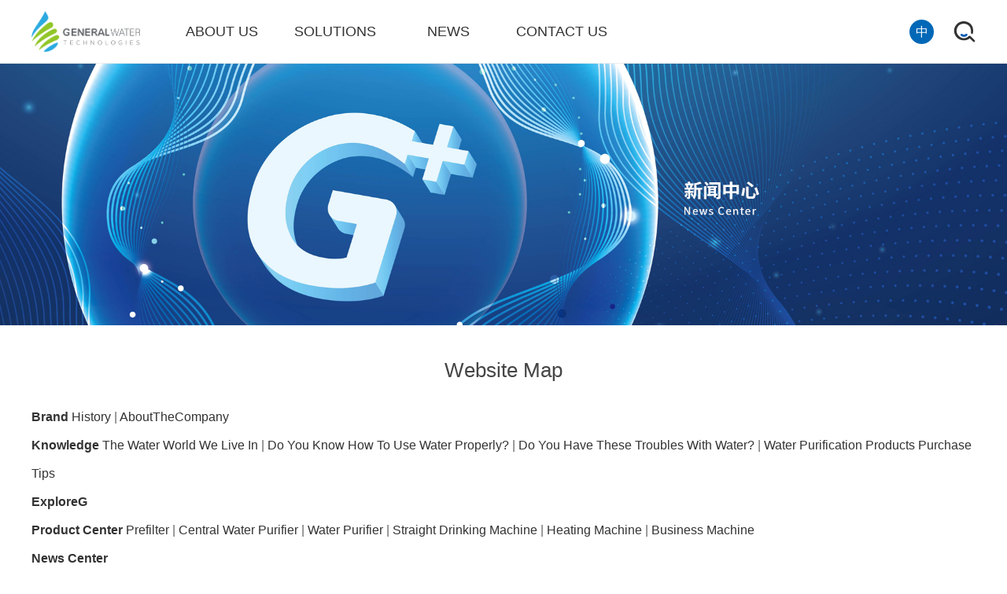

--- FILE ---
content_type: text/html; charset=utf-8
request_url: http://www.generalwatertech.com/en/sitemap/index.aspx
body_size: 7243
content:
<!DOCTYPE html>
<html lang="en">
<head>

 
 
<meta charset="UTF-8"/>
<meta http-equiv="Cache-Control" content="no-transform"/>
<meta http-equiv="Cache-Control" content="no-siteapp"/>
<meta name="applicable-device" content="mobile"/>
<meta name="renderer" content="webkit"/>
<meta name="format-detection" content="telephone=no"/>
<meta content="email=no" name="format-detection"/>
<meta http-equiv="X-UA-Compatible" content="IE=edge,chrome=1"/>
<meta name="viewport" content="width=device-width, initial-scale=1.0, maximum-scale=1.0"/>
               <!--
                                                               (0 0)
                                           +=============oOO====(_)================+
                                           |   Powered By wanhu - www.wanhu.com.cn |
                                           |   Tel:400-888-0035  020-85575672      |
                                           |   Creation:2026.01.23                 |
                                           |   ezEip v5.3.0(0649)                  |
                                           +==========================oOO==========+
                                                              |__|__|
                                                               || ||
                                                              ooO Ooo
                                        -->                                        
<meta name="Author" content="万户网络设计制作" />
<title>Website Map-General Water</title>
<meta name="keywords" content="General Water" />
<meta name="Description" content="© 2023 General Water Technology (Hong Kong) Co., Ltd. All Rights Reserved.GE is a trademark of General Electric Company. Used under trademark license." />
<link href="/editor/editor.css" rel="stylesheet" type="text/css"/>

<link rel="stylesheet" type="text/css" href="/en/css/css_whir.css" />
<script src="/en/js/jquery-3.3.1.min.js"></script>
<!--[if lt IE 9]>
<script type="text/javascript" src="/en/js/html5shiv.v3.72.min.js"></script>
<![endif]-->
<link rel="stylesheet" type="text/css" href="/en/css/owl.carousel.min.css" media="screen"/>
<script src="/en/js/owl.carousel.min.js"></script>
<script src="/en/js/js-whir.js"></script>


  <script type="text/javascript">
    var navID = '93';
</script>

</head>
<body>
 
 
<header id="header">
    <div class="header">
        <div class="inner">
            
                <h1 class="logo"> <a href='/en/index.aspx' style="background-image:url(/uploadfiles/2023/05/20230508175908642.png?6YCa55So5YeA5rC0bG9nby3nqoQucG5n);"></a> </h1>
            
            <div class="topBtn">
                <div class="language"> <a href='/index.aspx' title="中文" target="_blank">中文</a> </div>
                <div class="search"> <a href="javascript:void(0);"></a> </div>
                <div class="navBtn"> <span></span> </div>
            </div>
            <div class="searchForm">
                <div class="input">
                    <input type="text" class="text" id="topKey" autocomplete="off" onkeydown="entersearch();" value="" placeholder="Search" />
                    <a class="submit" href="javascript:void(0);" onclick="return GoSearchUrl();"></a>
                </div>
            </div>
            <nav class="nav">
                <ul>
                    <li id="nav53"> <a href='/en/brand/index.aspx' title='ABOUT US' target="_blank">ABOUT US</a> </li>
                    <li id="nav67"> <a href='/en/product/list.aspx?lcid=91' title='SOLUTIONS' target="_blank">SOLUTIONS</a> </li>
                    <li id="nav69"> <a href='/en/news/list.aspx' title='NEWS' target="_blank">NEWS</a> </li>
                    <li id="nav107"> <a href='/en/contact/index.aspx' title='CONTACT US' target="_blank">CONTACT US</a> </li>
                    
                </ul>
            </nav>
            <div class="clear"></div>
        </div>
    </div>
    <div class="proNav">
        <div class="subMenu">
            <div class="inner">
                <ul>
                    
                        <li>
                            <a href="/en/product/list.aspx?lcid=91" title='Freestanding Bottle Free Water Dispenser' target="_blank">
                                <div class="icon">
                                     <i style="background-image: url(/uploadfiles/2023/04/20230414133742746.png);"></i>  <i style="background-image: url(/uploadfiles/2023/04/20230414133748793.png);"></i> 
                                </div>
                                <div class="text"> <span>Freestanding Bottle Free Water Dispenser</span> </div>
                            </a>
                        </li>
                    
                        <li>
                            <a href="/en/product/list.aspx?lcid=92" title='Countertop Bottle Free Water Dispenser' target="_blank">
                                <div class="icon">
                                     <i style="background-image: url(/uploadfiles/2023/05/20230508175450885.png);"></i>  <i style="background-image: url(/uploadfiles/2023/05/20230508175454773.png);"></i> 
                                </div>
                                <div class="text"> <span>Countertop Bottle Free Water Dispenser</span> </div>
                            </a>
                        </li>
                    
                        <li>
                            <a href="/en/product/list.aspx?lcid=93" title='Food Service Water Filtration System' target="_blank">
                                <div class="icon">
                                     <i style="background-image: url(/uploadfiles/2023/04/20230414134637561.png);"></i>  <i style="background-image: url(/uploadfiles/2023/04/20230414134642159.png);"></i> 
                                </div>
                                <div class="text"> <span>Food Service Water Filtration System</span> </div>
                            </a>
                        </li>
                    
                        <li>
                            <a href="/en/product/list.aspx?lcid=94" title='Central Conditioning & filtration System' target="_blank">
                                <div class="icon">
                                     <i style="background-image: url(/uploadfiles/2023/04/20230414134208750.png);"></i>  <i style="background-image: url(/uploadfiles/2023/04/20230414134212210.png);"></i> 
                                </div>
                                <div class="text"> <span>Central Conditioning & filtration System</span> </div>
                            </a>
                        </li>
                    
                        <li>
                            <a href="/en/product/list.aspx?lcid=95" title='Drinking water system' target="_blank">
                                <div class="icon">
                                     <i style="background-image: url(/uploadfiles/2023/04/20230414134408109.png);"></i>  <i style="background-image: url(/uploadfiles/2023/04/20230414134411635.png);"></i> 
                                </div>
                                <div class="text"> <span>Drinking water system</span> </div>
                            </a>
                        </li>
                    
                        <li>
                            <a href="/en/product/list.aspx?lcid=96" title='Drinking water Distribution System' target="_blank">
                                <div class="icon">
                                     <i style="background-image: url(/uploadfiles/2023/04/20230414134440941.png);"></i>  <i style="background-image: url(/uploadfiles/2023/04/20230414134445212.png);"></i> 
                                </div>
                                <div class="text"> <span>Drinking water Distribution System</span> </div>
                            </a>
                        </li>
                    
                        <li>
                            <a href="/en/product/list.aspx?lcid=97" title='School' target="_blank">
                                <div class="icon">
                                     <i style="background-image: url(/uploadfiles/2023/04/20230414135028608.png);"></i>  <i style="background-image: url(/uploadfiles/2023/04/20230414135033127.png);"></i> 
                                </div>
                                <div class="text"> <span>School</span> </div>
                            </a>
                        </li>
                    
                </ul>
            </div>
        </div>
        <div class="menuList">
            <div class="inner">
                
                    <div class="menuBox">
                        <div class="menuLeft">
                            <div class="owl-carousel left">
                                 
                            </div>
                        </div>
                        <div class="menuRight">
                            <div class="owl-carousel right">
                                
                                        
                                            <div class="item">
                                                <a href="/en/product/info.aspx?itemid=1192&lcid=91" title='GCUN-03A05' target="_blank">
                                                    <div class="pic"> <i style="background-image: url(/uploadfiles/2023/04/20230414161629789.png?5p6B566A57qz5ruk5qy+My5wbmc=);"></i> </div>
                                                    <div class="info">
                                                        <h2>GCUN-03A05</h2>
                                                        <p></p>
                                                    </div>
                                                </a>
                                            </div>
                                        
                                            <div class="item">
                                                <a href="/en/product/info.aspx?itemid=1191&lcid=91" title='GCUR-03A01' target="_blank">
                                                    <div class="pic"> <i style="background-image: url(/uploadfiles/2023/04/20230414161507537.png?5p6B566A5Y+N5riX6YCP5qy+My5wbmc=);"></i> </div>
                                                    <div class="info">
                                                        <h2>GCUR-03A01</h2>
                                                        <p></p>
                                                    </div>
                                                </a>
                                            </div>
                                        
                                            <div class="item">
                                                <a href="/en/product/info.aspx?itemid=1190&lcid=91" title='GCUN-01B02' target="_blank">
                                                    <div class="pic"> <i style="background-image: url(/uploadfiles/2023/04/20230414161257711.png?5p6B5bCK57qz5ruk5qy+My5wbmc=);"></i> </div>
                                                    <div class="info">
                                                        <h2>GCUN-01B02</h2>
                                                        <p></p>
                                                    </div>
                                                </a>
                                            </div>
                                        
                                            <div class="item">
                                                <a href="/en/product/info.aspx?itemid=1189&lcid=91" title='GCUR-01B02' target="_blank">
                                                    <div class="pic"> <i style="background-image: url(/uploadfiles/2023/04/20230414161119052.png?5p6B5bCK5Y+N5riX6YCP5qy+My5wbmc=);"></i> </div>
                                                    <div class="info">
                                                        <h2>GCUR-01B02</h2>
                                                        <p></p>
                                                    </div>
                                                </a>
                                            </div>
                                        
                                            <div class="item">
                                                <a href="/en/product/info.aspx?itemid=1188&lcid=91" title='GCUN-02D04' target="_blank">
                                                    <div class="pic"> <i style="background-image: url(/uploadfiles/2023/04/20230414160623923.png?5p6B6ZuF57qz5ruk5qy+LTPmuKkzLnBuZw==);"></i> </div>
                                                    <div class="info">
                                                        <h2>GCUN-02D04</h2>
                                                        <p></p>
                                                    </div>
                                                </a>
                                            </div>
                                        
                                            <div class="item">
                                                <a href="/en/product/info.aspx?itemid=1187&lcid=91" title='GCUR-02D04' target="_blank">
                                                    <div class="pic"> <i style="background-image: url(/uploadfiles/2023/04/20230414160405518.png?5p6B6ZuF5Y+N5riX6YCP5qy+LTLmuKkzLnBuZw==);"></i> </div>
                                                    <div class="info">
                                                        <h2>GCUR-02D04</h2>
                                                        <p></p>
                                                    </div>
                                                </a>
                                            </div>
                                        
                                    
                            </div>
                        </div>
                    </div>
                
                    <div class="menuBox">
                        <div class="menuLeft">
                            <div class="owl-carousel left">
                                 
                            </div>
                        </div>
                        <div class="menuRight">
                            <div class="owl-carousel right">
                                
                                        
                                            <div class="item">
                                                <a href="/en/product/info.aspx?itemid=1199&lcid=92" title='GEUT-50B10' target="_blank">
                                                    <div class="pic"> <i style="background-image: url(/uploadfiles/2023/05/20230508173823046.png?My5wbmc=);"></i> </div>
                                                    <div class="info">
                                                        <h2>GEUT-50B10</h2>
                                                        <p></p>
                                                    </div>
                                                </a>
                                            </div>
                                        
                                    
                            </div>
                        </div>
                    </div>
                
                    <div class="menuBox">
                        <div class="menuLeft">
                            <div class="owl-carousel left">
                                 
                            </div>
                        </div>
                        <div class="menuRight">
                            <div class="owl-carousel right">
                                
                                        
                                            <div class="item">
                                                <a href="/en/product/info.aspx?itemid=1204&lcid=93" title='EFC4-25' target="_blank">
                                                    <div class="pic"> <i style="background-image: url(/uploadfiles/2023/04/20230414180442927.jpg?Mi00LmpwZw==);"></i> </div>
                                                    <div class="info">
                                                        <h2>EFC4-25</h2>
                                                        <p></p>
                                                    </div>
                                                </a>
                                            </div>
                                        
                                            <div class="item">
                                                <a href="/en/product/info.aspx?itemid=1203&lcid=93" title='EFC3' target="_blank">
                                                    <div class="pic"> <i style="background-image: url(/uploadfiles/2023/04/20230414180340858.jpg?Mi0zLmpwZw==);"></i> </div>
                                                    <div class="info">
                                                        <h2>EFC3</h2>
                                                        <p></p>
                                                    </div>
                                                </a>
                                            </div>
                                        
                                            <div class="item">
                                                <a href="/en/product/info.aspx?itemid=1202&lcid=93" title='EFC2' target="_blank">
                                                    <div class="pic"> <i style="background-image: url(/uploadfiles/2023/04/20230414180235206.jpg?Mi0yLmpwZw==);"></i> </div>
                                                    <div class="info">
                                                        <h2>EFC2</h2>
                                                        <p></p>
                                                    </div>
                                                </a>
                                            </div>
                                        
                                            <div class="item">
                                                <a href="/en/product/info.aspx?itemid=1201&lcid=93" title='EFC1' target="_blank">
                                                    <div class="pic"> <i style="background-image: url(/uploadfiles/2023/04/20230414175558217.jpg?Mi0xLmpwZw==);"></i> </div>
                                                    <div class="info">
                                                        <h2>EFC1</h2>
                                                        <p></p>
                                                    </div>
                                                </a>
                                            </div>
                                        
                                            <div class="item">
                                                <a href="/en/product/info.aspx?itemid=1200&lcid=93" title='UE3' target="_blank">
                                                    <div class="pic"> <i style="background-image: url(/uploadfiles/2023/04/20230414174946605.jpg?MzAwLTI4MC5qcGc=);"></i> </div>
                                                    <div class="info">
                                                        <h2>UE3</h2>
                                                        <p></p>
                                                    </div>
                                                </a>
                                            </div>
                                        
                                    
                            </div>
                        </div>
                    </div>
                
                    <div class="menuBox">
                        <div class="menuLeft">
                            <div class="owl-carousel left">
                                 
                            </div>
                        </div>
                        <div class="menuRight">
                            <div class="owl-carousel right">
                                
                                        
                                            <div class="item">
                                                <a href="/en/product/info.aspx?itemid=1208&lcid=94" title='GTEC-35A01' target="_blank">
                                                    <div class="pic"> <i style="background-image: url(/uploadfiles/2023/04/20230418132719382.png?5Zu+54mHNi5wbmc=);"></i> </div>
                                                    <div class="info">
                                                        <h2>GTEC-35A01</h2>
                                                        <p></p>
                                                    </div>
                                                </a>
                                            </div>
                                        
                                            <div class="item">
                                                <a href="/en/product/info.aspx?itemid=1207&lcid=94" title='GTEC-20A01' target="_blank">
                                                    <div class="pic"> <i style="background-image: url(/uploadfiles/2023/04/20230418133136646.png?5Zu+54mHNS5wbmc=);"></i> </div>
                                                    <div class="info">
                                                        <h2>GTEC-20A01</h2>
                                                        <p></p>
                                                    </div>
                                                </a>
                                            </div>
                                        
                                            <div class="item">
                                                <a href="/en/product/info.aspx?itemid=1206&lcid=94" title='GTEC-15A01' target="_blank">
                                                    <div class="pic"> <i style="background-image: url(/uploadfiles/2023/04/20230418132432099.png?5Zu+54mHNC5wbmc=);"></i> </div>
                                                    <div class="info">
                                                        <h2>GTEC-15A01</h2>
                                                        <p></p>
                                                    </div>
                                                </a>
                                            </div>
                                        
                                            <div class="item">
                                                <a href="/en/product/info.aspx?itemid=1183&lcid=94" title='GTEF-30A01' target="_blank">
                                                    <div class="pic"> <i style="background-image: url(/uploadfiles/2023/04/20230414144144836.png?MjAxOTEyMTAxNjUxNTAwOTYucG5n);"></i> </div>
                                                    <div class="info">
                                                        <h2>GTEF-30A01</h2>
                                                        <p></p>
                                                    </div>
                                                </a>
                                            </div>
                                        
                                            <div class="item">
                                                <a href="/en/product/info.aspx?itemid=1182&lcid=94" title='GTEF-20A01' target="_blank">
                                                    <div class="pic"> <i style="background-image: url(/uploadfiles/2023/04/20230414143046008.png?MjAxOTEyMTAxNjQ4NDg4ODMucG5n);"></i> </div>
                                                    <div class="info">
                                                        <h2>GTEF-20A01</h2>
                                                        <p></p>
                                                    </div>
                                                </a>
                                            </div>
                                        
                                            <div class="item">
                                                <a href="/en/product/info.aspx?itemid=1181&lcid=94" title='GTEF-15A01' target="_blank">
                                                    <div class="pic"> <i style="background-image: url(/uploadfiles/2023/04/20230414142308965.png?MjAxOTEyMTAxNjQxMTE5NDIucG5n);"></i> </div>
                                                    <div class="info">
                                                        <h2>GTEF-15A01</h2>
                                                        <p></p>
                                                    </div>
                                                </a>
                                            </div>
                                        
                                            <div class="item">
                                                <a href="/en/product/info.aspx?itemid=1180&lcid=94" title='GTEP-50A01' target="_blank">
                                                    <div class="pic"> <i style="background-image: url(/uploadfiles/2023/04/20230414142032850.jpg?MjAyMjAyMjExOTA2MDM3MTYuanBn);"></i> </div>
                                                    <div class="info">
                                                        <h2>GTEP-50A01</h2>
                                                        <p></p>
                                                    </div>
                                                </a>
                                            </div>
                                        
                                            <div class="item">
                                                <a href="/en/product/info.aspx?itemid=1179&lcid=94" title='GTEP-50M01' target="_blank">
                                                    <div class="pic"> <i style="background-image: url(/uploadfiles/2023/04/20230414140933897.jpg?MjAyMjAyMjExOTE3NTMxMDMuanBn);"></i> </div>
                                                    <div class="info">
                                                        <h2>GTEP-50M01</h2>
                                                        <p></p>
                                                    </div>
                                                </a>
                                            </div>
                                        
                                    
                            </div>
                        </div>
                    </div>
                
                    <div class="menuBox">
                        <div class="menuLeft">
                            <div class="owl-carousel left">
                                 
                            </div>
                        </div>
                        <div class="menuRight">
                            <div class="owl-carousel right">
                                
                                        
                                            <div class="item">
                                                <a href="/en/product/info.aspx?itemid=1186&lcid=95" title='GTUN-8600HP' target="_blank">
                                                    <div class="pic"> <i style="background-image: url(/uploadfiles/2023/04/20230414151910202.png?5Zu+54mHMTMucG5n);"></i> </div>
                                                    <div class="info">
                                                        <h2>GTUN-8600HP</h2>
                                                        <p></p>
                                                    </div>
                                                </a>
                                            </div>
                                        
                                            <div class="item">
                                                <a href="/en/product/info.aspx?itemid=1185&lcid=95" title='GTUN-8000EX' target="_blank">
                                                    <div class="pic"> <i style="background-image: url(/uploadfiles/2023/04/20230414151534570.jpg?MjAyMjExMjkxNDE4NDA1MDEuanBn);"></i> </div>
                                                    <div class="info">
                                                        <h2>GTUN-8000EX</h2>
                                                        <p></p>
                                                    </div>
                                                </a>
                                            </div>
                                        
                                            <div class="item">
                                                <a href="/en/product/info.aspx?itemid=1184&lcid=95" title='GTUN-5800EN' target="_blank">
                                                    <div class="pic"> <i style="background-image: url(/uploadfiles/2023/04/20230414151339781.jpg?MjAyMjExMjkxNDIxMDgyMTAuanBn);"></i> </div>
                                                    <div class="info">
                                                        <h2>GTUN-5800EN</h2>
                                                        <p></p>
                                                    </div>
                                                </a>
                                            </div>
                                        
                                    
                            </div>
                        </div>
                    </div>
                
                    <div class="menuBox">
                        <div class="menuLeft">
                            <div class="owl-carousel left">
                                 
                            </div>
                        </div>
                        <div class="menuRight">
                            <div class="owl-carousel right">
                                
                                        
                                            <div class="item">
                                                <a href="/en/product/info.aspx?itemid=1205&lcid=96" title='GCUN-04D48' target="_blank">
                                                    <div class="pic"> <i style="background-image: url(/uploadfiles/2023/04/20230417134715584.png?5p6B552/My5wbmc=);"></i> </div>
                                                    <div class="info">
                                                        <h2>GCUN-04D48</h2>
                                                        <p></p>
                                                    </div>
                                                </a>
                                            </div>
                                        
                                            <div class="item">
                                                <a href="/en/product/info.aspx?itemid=1194&lcid=96" title='GCUH-00X02' target="_blank">
                                                    <div class="pic"> <i style="background-image: url(/uploadfiles/2023/04/20230414162445435.png?5p6B5pifMy5wbmc=);"></i> </div>
                                                    <div class="info">
                                                        <h2>GCUH-00X02</h2>
                                                        <p></p>
                                                    </div>
                                                </a>
                                            </div>
                                        
                                            <div class="item">
                                                <a href="/en/product/info.aspx?itemid=1193&lcid=96" title='GCUN-600B01' target="_blank">
                                                    <div class="pic"> <i style="background-image: url(/uploadfiles/2023/04/20230414162145926.png?5p6B6IGaMy5wbmc=);"></i> </div>
                                                    <div class="info">
                                                        <h2>GCUN-600B01</h2>
                                                        <p></p>
                                                    </div>
                                                </a>
                                            </div>
                                        
                                    
                            </div>
                        </div>
                    </div>
                
                    <div class="menuBox">
                        <div class="menuLeft">
                            <div class="owl-carousel left">
                                 
                            </div>
                        </div>
                        <div class="menuRight">
                            <div class="owl-carousel right">
                                
                                        
                                            <div class="item">
                                                <a href="/en/product/info.aspx?itemid=1197&lcid=97" title='GCFC-15N03' target="_blank">
                                                    <div class="pic"> <i style="background-image: url(/uploadfiles/2023/04/20230414165734153.png?5p6B6ZyWLTTmuKkzLnBuZw==);"></i> </div>
                                                    <div class="info">
                                                        <h2>GCFC-15N03</h2>
                                                        <p></p>
                                                    </div>
                                                </a>
                                            </div>
                                        
                                            <div class="item">
                                                <a href="/en/product/info.aspx?itemid=1196&lcid=97" title='GCFC-15N02' target="_blank">
                                                    <div class="pic"> <i style="background-image: url(/uploadfiles/2023/04/20230414165605101.png?5p6B6ZyWLTPmuKkzLnBuZw==);"></i> </div>
                                                    <div class="info">
                                                        <h2>GCFC-15N02</h2>
                                                        <p></p>
                                                    </div>
                                                </a>
                                            </div>
                                        
                                            <div class="item">
                                                <a href="/en/product/info.aspx?itemid=1195&lcid=97" title='GCFC-15N01' target="_blank">
                                                    <div class="pic"> <i style="background-image: url(/uploadfiles/2023/04/20230414162808504.png?5p6B6ZyWLTLmuKkzLnBuZw==);"></i> </div>
                                                    <div class="info">
                                                        <h2>GCFC-15N01</h2>
                                                        <p></p>
                                                    </div>
                                                </a>
                                            </div>
                                        
                                    
                            </div>
                        </div>
                    </div>
                
            </div>
        </div>
    </div>
</header>
<div class="blank"></div>
<script type="text/javascript">
    $(function () {
        $('#nav' + navID).addClass('cur');
    });
    //Search
    function GoSearchUrl() {
        var searchinput = document.getElementById("topKey");
        if (searchinput.value == "" || searchinput.value == "Search") {
            alert("Enter Keyword Search！");
            searchinput.focus();
            return false;
        }
        if (searchinput.value.length > 50) {
            alert("Don't Enter Too Many Keywords！");
            searchinput.focus();
            return false;
        }
        var pattern = new RegExp("[`~!@#$^&*()=|{}':;',\\[\\].<>/?~！@#￥……&*（）—|{}【】‘；：”“'。，、？]");
        if (pattern.test(searchinput.value)) {
            alert("The Characters You Entered Have Special Characters！");
            searchinput.focus();
            return false;
        }
        window.location = "/search/ensearch.aspx?key=" + searchinput.value;
        return true;
    }

    function entersearch() {
        //alert(dd);
        var event = window.event || arguments.callee.caller.arguments[0];
        if (event.keyCode == 13) {
            GoSearchUrl();
        }
    }

    function checkComments() {
        var event = window.event || arguments.callee.caller.arguments[0];
        //alert(event.keyCode);
        if ((event.keyCode > 32 && event.keyCode < 48) ||
            (event.keyCode > 57 && event.keyCode < 65) ||
            (event.keyCode > 90 && event.keyCode < 97)
        ) {
            event.returnValue = false;
        }
    }

    function stripscript(s) {

        var pattern = new RegExp("[`~!@#$^&*()=|{}':;',\\[\\].<>/?~！@#￥……&*（）&mdash;—|{}【】‘；：”“'。，、？]");
        var rs = "";
        for (var i = 0; i < s.length; i++) {
            rs = rs + s.substr(i, 1).replace(pattern, '');
        }

        return rs;
    }
</script>


<main>
   
 
<div class="banSlides">
  <div id="banSlides" class="owl-carousel">
    
      
          
            <div class="item">
              <div class="pc">
					
					<span style="background-image: url(/uploadfiles/image/banner_01.jpg?YmFubmVyXzAxLmpwZw==);"></span> 
					
				</div>
				<div class="wap">
					
					<span style="background-image: url(/uploadfiles/image/banner_01.jpg?YmFubmVyXzAxLmpwZw==);"></span> 
					
				</div>
            </div>
          
        
    
  </div>
  <div class="load"></div>
</div>


  <div class="wrapper">
    <div class="inner">
      <article class="singlePage">
          <h2 class="title">
            Website Map
          </h2>
          <div class="entry"> <ul class="ul_sitemap">
	<li>
		<strong><a href="/knjkkj201909165240/en/brand/index.aspx" target="_blank">Brand</a></strong> <span> <a href="/knjkkj201909165240/en/brand/index.aspx#history" target="_blank">History</a> | <a href="/knjkkj201909165240/en/brand/index.aspx#about" target="_blank">AboutTheCompany</a> </span>
	</li>
	<li>
		<strong><a href="/knjkkj201909165240/en/knowledge/list.aspx?lcid=50" target="_blank">Knowledge</a></strong> <span> <a href="/knjkkj201909165240/en/knowledge/list.aspx?lcid=50" target="_blank">The Water World We Live In</a> | <a href="/knjkkj201909165240/en/knowledge/list.aspx?lcid=49" target="_blank">Do You Know How To Use Water Properly?</a> | <a href="/knjkkj201909165240/en/knowledge/list.aspx?lcid=48" target="_blank">Do You Have These Troubles With Water?</a> | <a href="/knjkkj201909165240/en/knowledge/list.aspx?lcid=47" target="_blank">Water Purification Products Purchase Tips</a> </span> 
	</li>
	<li>
		<strong><a href="/knjkkj201909165240/en/explore/index.aspx" target="_blank">ExploreG</a></strong>
	</li>
	<li>
		<strong><a href="/knjkkj201909165240/en/product/list.aspx" target="_blank">Product Center</a></strong> <span> <a href="/knjkkj201909165240/en/product/list.aspx?lcid=76" target="_blank">Prefilter</a> | <a href="/knjkkj201909165240/en/product/list.aspx?lcid=75" target="_blank">Central Water Purifier</a> | <a href="/knjkkj201909165240/en/product/list.aspx?lcid=74" target="_blank">Water Purifier</a> | <a href="/knjkkj201909165240/en/product/list.aspx?lcid=73" target="_blank">Straight Drinking Machine</a> | <a href="/knjkkj201909165240/en/product/list.aspx?lcid=72" target="_blank">Heating Machine</a> | <a href="/knjkkj201909165240/en/product/list.aspx?lcid=71" target="_blank">Business Machine</a> </span> 
	</li>
	<li>
		<strong><a href="/knjkkj201909165240/en/news/list.aspx" target="_blank">News Center</a></strong>
	</li>
	<li>
		<strong><a href="javascript:void(0);" target="_blank">Purchase And Service</a></strong> <span> <a href="/knjkkj201909165240/en/purchase/index.aspx" target="_blank">Genuine Purchase</a> | <a href="/knjkkj201909165240/en/services/index.aspx" target="_blank">GHome Services</a> </span>
	</li>
	<li>
		<strong><a href="/knjkkj201909165240/en/sitemap/index.aspx" target="_blank">Website Map</a></strong>
	</li>
	<li>
		<strong><a href="/knjkkj201909165240/en/legal/index.aspx" target="_blank">Legal Notice</a></strong>
	</li>
</ul> </div>
        </article>
      
    </div>
  </div>
</main>
 
 
<footer class="footer">
  <div class="inner">
    <div class="footTop">
      
        <div class="footRight">
          <div class="social" style="display: none;">
            <ul>
              <li class="wx"> <a href="javascript:void(0);" title="WeChat"></a>
                <div class="qrcode"> <img src="/uploadfiles/2020/04/20200420142820355.png?MjAyMDAzMjQxNzU1MzkzMTIucG5n" alt="Official WeChat"/> </div>
              </li>
              <li class="wb"> <a rel="nofollow" href='#' target="_blank" title="Weibo"></a> </li>
            </ul>
          </div>
          <div class="follow">
            <p> <img src="/uploadfiles/2020/04/20200420142820355.png?MjAyMDAzMjQxNzU1MzkzMTIucG5n" alt=''/> </p>
            <p></p>
          </div>
        </div>
      
      <div class="footLeft">
        <div class="footMenu">
          <dl>
            <dt><a href='/en/brand/index.aspx' title="ABOUT US" target="_blank">
              ABOUT US
              </a></dt>
            <dd> <a href="/en/brand/index.aspx#history" title="" target="_blank">
              
              </a> </dd>
            <dd> <a href="/en/brand/index.aspx#about" title="General Water" target="_blank">
              General Water
              </a> </dd>
          </dl>
          <dl>
            <dt><a href="" title="News" target="_blank">
              News
              </a></dt>
            
          </dl>
          <dl>
            <dt><a href='/en/explore/index.aspx' title="Explore G+" target="_blank">
              Explore G+
              </a></dt>
             
            <dd> <a href="/en/explore/index.aspx#explore" title="Explore G+" target="_blank">Contemporary Water Lifestyle</a></dd>
            <dd> <a href="/en/explore/index.aspx#beforeBox" title="Explore G+" target="_blank">Smart Whole House Solutions</a> </dd>
            
          </dl>
          <dl>
            <dt><a href="/en/product/list.aspx?lcid=91" title="SOLUTIONS" target="_blank">
              SOLUTIONS
              </a></dt>
            
              <dd> <a href='/en/product/list.aspx?lcid=91' title='Freestanding Bottle Free Water Dispenser'>Freestanding Bottle Free Water Dispenser</a> </dd>
            
              <dd> <a href='/en/product/list.aspx?lcid=92' title='Countertop Bottle Free Water Dispenser'>Countertop Bottle Free Water Dispenser</a> </dd>
            
              <dd> <a href='/en/product/list.aspx?lcid=93' title='Food Service Water Filtration System'>Food Service Water Filtration System</a> </dd>
            
              <dd> <a href='/en/product/list.aspx?lcid=94' title='Central Conditioning & filtration System'>Central Conditioning & filtration System</a> </dd>
            
              <dd> <a href='/en/product/list.aspx?lcid=95' title='Drinking water system'>Drinking water system</a> </dd>
            
              <dd> <a href='/en/product/list.aspx?lcid=96' title='Drinking water Distribution System'>Drinking water Distribution System</a> </dd>
            
              <dd> <a href='/en/product/list.aspx?lcid=97' title='School'>School</a> </dd>
            
          </dl>
          <dl style="display: none;">
            <dt><a href='/en/news/list.aspx' title="NEWS" target="_blank">
              NEWS
              </a></dt>
          </dl>
          <dl>
            <dt><a href='/en/purchase/index.aspx' title="CONTACT US" target="_blank">
              CONTACT US
              </a></dt>
            
			 <dd> <a href="http://www.ennopure.com" title='Ennopure' target="_blank">Ennopure</a> </dd>
          </dl>
        </div>
      </div>
      <div class="clear"></div>
    </div>
    <div class="footBtm">
      <div class="pagesList"> <a href='/en/sitemap/index.aspx' title="Website Map" target="_blank">
        Website Map
        </a> <i>|</i> <a href='/en/legal/index.aspx' title="Legal Notice" target="_blank">
        Legal Notice
        </a> <i>|</i> <a href='/en/contact/index.aspx' title="CONTACT US" target="_blank">
        CONTACT US
        </a></div>
      <div class="copyright">
        <p>
          © 2023 General Water Technology (Hong Kong) Co., Ltd. All Rights Reserved.GE is a trademark of General Electric Company.
Used under trademark license.
          <a href="http://www.beian.miit.gov.cn/" target="_blank">[沪ICP备05028375号]</a><a href='/en/License/index.aspx' target="_blank">营业执照01000002201908280013</a></p>
      </div>
    </div>
  </div>
</footer>
<script type="text/javascript">
//jQuery.each(jQuery("img"), function (i, n) { jQuery(n).on('error', function() { n.src = '$/uploadfiles/nopic.jpg'; }); n.src = n.src; });
    //限制textArea的长度
    function LimitMaxLength(obj){
         var leng= obj.value.length;
         var len=parseInt($(obj).attr('maxlength'));
         if(leng>len){
             obj.value=obj.value.substr(0,len);
         }
     }	 
</script>


</body>
</html>


--- FILE ---
content_type: text/css
request_url: http://www.generalwatertech.com/en/css/css_whir.css
body_size: 24204
content:
@charset "utf-8";
/*初始化样式*/
* {-webkit-tap-highlight-color:transparent;}
body {background-color:#fff; color:#333; font:16px/1.75em Arial,"Microsoft Yahei","Lucida Grande";/*设置字体*/ overflow-x:hidden; width:100%;/*设置宽度*/}
table {background-color: transparent; border-spacing: 0; border-collapse: collapse; font-size:16px; width:100%;border-top:solid 1px #ddd;border-left:solid 1px #ddd; box-sizing: border-box;}
table th{text-align:center; box-sizing: border-box;}
table td,table th{padding:5px 10px;border:1px solid #ddd; box-sizing: border-box;}

/*html5设置*/
article, aside, details, figcaption, figure, footer, header, main, nav, section {display:block;}
html,body, div, pre, code, form, fieldset, legend, input, textarea, blockquote, th, td, hr, button, article, aside, details, figcaption, figure, footer, header, hgroup, menu, nav, section, main, p {margin:0; padding:0;}

a {text-decoration:none; outline:none; color:#333;}
a:focus {outline:none; -moz-outline:none;}
a:hover {color:#0068b7;}
a img {border:none;}

/*强制去除表单自带的样式*/
button,select,input,textarea{ border-radius:0; -webkit-border-radius:0; background:none; border:none; margin:0; padding:0;outline:none; font-family: Arial,"Microsoft Yahei";}
input:focus { outline: none;}
textarea{resize:none;/*-webkit-appearance:none;*/}

/*清楚浮动*/
.clear{ clear:both; height:0px; overflow:hidden;}

/*该设置跟后台编辑器有关*/
.ul,.ul li,.dl,.dl dd,ul,ul li,ol,ol li,dl,dl dd{ list-style:none; margin:0; padding:0;}
.h1,.h2,.h3,.h4,.h5,.h6,.p,h1,h2,h3,h4,h5,h6 { padding:0px; margin:0px;}
/*该设置跟后台编辑器有关*/

/*全局样式*/
.inner {width:1200px; margin:0 auto;}

/*全站头部*/


/*header*/
#header { width:100%; left:0; top:0; position:fixed; border-bottom: 1px solid #eee; z-index:51;}
.header {position:relative;background-color:#fff; z-index:8;}
.header .inner {position:relative;}
.blank {display:block; height:81px;}

/*logo*/
.logo {float:left;padding:14px 0;}
.logo a {display:block;text-indent:-9999em;width:157px;height:52px;background:no-repeat left center;background-size:contain;}
/*topBtn*/
.topBtn {float:right;padding:24.5px 0;}
.topBtn a {display:block;}
/*language*/
.language {float:left;padding-right:25px;}
.language a {width:31px;height:31px;color:#fff;border-radius:50%;background-color:#0068b7;text-align:center;line-height:31px;font-size:16px;text-transform:uppercase;}
.language a:hover {opacity:.85;}
/*search*/
.search {float:left;}
.search a {width:28px;height:31px;background:url(../images/icon_search.png) no-repeat center center;background-size:contain;}
/*searchForm*/
.searchForm {position:absolute;right:0;top:100%;width:400px;z-index:4;display:none;margin-top:1px;}
.searchForm .input {padding:6px 46px 6px 6px;background-color:#0068b7;position:relative;}
.searchForm .text {background-color:rgba(255,255,255,0.5);height:24px;line-height:24px;padding:5px 3%;width:94%;color:#fff;font-size:14px;}
.searchForm .submit {display:block;width:34px;height:34px;background:url(../images/icon_search2.png) no-repeat center center;position:absolute;right:5px;top:5px;opacity:.8;}
/*nav*/
.nav {padding:28px 0;position:relative;margin:0 110px 0 170px;}
.nav ul {height:24px;}
.nav li {float:left;font-size:18px;position:relative;line-height:24px;width:13.666%;padding:0 1%;text-align:center;}
.nav li#nav71{ width:19.666%;}
.nav li a {position:relative;display:block;}
.nav li.cur > a,.nav li.on > a {color:#0068b7;}
.nav li em {display:none;}
.navBtn {cursor:pointer;position:relative;float:left;width:25px;height:28px;display:none;}
.navBtn span {display:block;position:absolute;right:0;top:50%;margin-top:-1.5px;width:100%;height:3px;background-color:#444;cursor:pointer;transition:opacity .3s;}
.navBtn span:before,.navBtn span:after {content:'';display:block;width:100%;height:3px;background-color:#444;position:absolute;right:0;transition:all .3s;}
.navBtn span:before {top:-9px;}
.navBtn span:after {bottom:-9px;}
.navBtn.open span {height:0;}
.navBtn.open span:before {transform:rotate(45deg);top:0;}
.navBtn.open span:after {transform:rotate(-45deg);bottom:auto;top:0;}
/*proNav*/
.proNav {position:absolute;left:0;top:-500px;width:100%;z-index:5;opacity:0;transition:all .3s; box-shadow:0px 5px 10px rgba(0,0,0,.3);}
.proNav.show {top:100%;opacity:1; margin-top:1px;}
.subMenu {background-color:#f3f4f6;}
.subMenu ul {overflow:hidden;}
.subMenu li {float:left;width:12.5%;text-align:center;}
.subMenu li .icon {width:40px;margin:20px auto 5px;}
.subMenu li i {overflow:hidden;padding-bottom:145%;background:no-repeat center center;background-size:contain;display:none;}
.subMenu li i:first-child {display:block;}
.subMenu li .text {white-space:nowrap;overflow:hidden;text-overflow:ellipsis;font-size:12px;line-height:1.75em;padding-bottom:10px;}
.subMenu li span {padding:0 10px;position:relative;}
.subMenu li span:after {width:100%;height:2px;background-color:#0068b7;content:'';position:absolute;left:0;bottom:-13px;display:none;}
.subMenu li a {display:block;overflow:hidden;color:#717071;padding:0 2%;}
.subMenu li.cur i:first-child {display:none;}
.subMenu li.cur i:last-child {display:block;}
.subMenu li.cur a {color:#0068b7;}
.subMenu li.cur span:after {display:block;}
.menuList {padding:2.604% 0;background-color:#fff;}
.menuList .inner {overflow:hidden;position:relative;padding-bottom:40px;}
.menuList .menuBox {display:none;}
.menuLeft {width:25%;float:left;border-radius:8px;overflow:hidden;}
.menuLeft .item {overflow:hidden;}
.menuLeft .item a {padding-bottom:74%;display:block;overflow:hidden;background:no-repeat center center;background-size:cover;}
.menuLeft .owl-dots {font-size:0;line-height:normal;text-align:center;position:absolute;left:50%;bottom:8.56%;transform:translateX(-50%);}
.menuLeft .owl-dots button {display:inline-block;}
.menuLeft .owl-dots span {display:block;border:2px solid #fff;width:7px;height:7px;border-radius:50%;margin:0 9px;}
.menuLeft .owl-dots .active span {background-color:#fff;}
.menuRight {width:70.83%;float:right;overflow:hidden;}
.menuRight .pic {overflow:hidden;border-radius:5px;margin-bottom:8px;}
.menuRight .pic i {display:block;overflow:hidden;padding-bottom:93.333%;background:no-repeat center center;background-size:contain;transition:transform .3s;}
.menuRight a {display:block;overflow:hidden;text-align:center;}
.menuRight a:hover .pic i {transform:scale(1.1);}
.menuRight h2 {white-space:nowrap;overflow:hidden;text-overflow:ellipsis;font-weight:normal;font-size:12px;line-height:1.5em;}
.menuRight p {font-size:12px;color:#999;white-space:nowrap;overflow:hidden;text-overflow:ellipsis;}
.menuRight .owl-carousel {position:static;}
.menuRight .owl-carousel .owl-dots.disabled {display:block;}
.menuRight .owl-dots {font-size:0;line-height:normal;text-align:center;position:absolute;left:50%;bottom:0;transform:translateX(-50%);}
.menuRight .owl-dots button.owl-dot {display:inline-block;border:1px solid transparent;border-radius:50%;margin:0 9px;}
.menuRight .owl-dots span {display:block;width:11px;height:11px;border-radius:50%;background-color:#c7c7c7;margin:3px;}
.menuRight .owl-dots button.active {border-color:#0068b7;}
.menuRight .owl-dots button.active span {background-color:#0068b7;}
/*footer*/
.footer {background-color:#212121;}
.footer .footTop {border-bottom:1px solid #343434;}
.footer .footLeft {margin-right:170px;overflow:hidden;padding-right:6.666%;}
.footer .footRight {float:right;width:170px;padding:4.584% 0;}
.footer .footBtm {overflow:hidden;font-size:14px;color:#8b8b8b;line-height:1.5em;padding:15px 0 48px;}
.footer .footBtm a {color:#8b8b8b;}
.footer .footBtm a:hover {color:#fff;}
/*pagesList*/
.pagesList {float:left; display: none;}
.pagesList i {color:#313224;}
/*copyright*/
.copyright {float:right;}
/*social*/
.social {float:left;width:30px;}
.social li {margin-bottom:14px;position:relative;}
.social li a {display:block;overflow:hidden;width:30px;height:30px;text-indent:-99999em;background:no-repeat center center;background-size:contain;}
.social li a:hover {opacity:.85;}
.social li.wx a {background-image:url(../images/icon_wx.png);}
.social li.wb a {background-image:url(../images/icon_wb.png);}
.social li .qrcode {position:absolute;right:45px;top:50%;background-color:#fff;border:1px solid #e5e5e5;border-radius:5px;width:100px;height:100px;margin-top:-54px;padding:3px;z-index:2;display:none;}
.social li .qrcode:after {width:8px;height:8px;background-color:#fff;border-top:1px solid #e5e5e5;border-right:1px solid #e5e5e5;transform:rotate(-45deg);content:'';display:block;position:absolute;top:50%;right:-6px;margin-top:-4px;}
.social li .qrcode img {display:block;width:100%;height:100%;}
/*follow*/
.follow {margin-left:50px;overflow:hidden;color:#fff;font-size:14px;text-align:center;line-height:1.5em;}
.follow p {margin-bottom:10px;}
.follow img {display:block;width:100%;height:auto;border-radius:5px;}
/*footMenu*/
.footMenu {display:table;table-layout:fixed;width:100%;}
.footMenu dl {display:table-cell;vertical-align:top;border-left:1px solid #343434;width:13.666%;padding:5.789% 0;}
.footMenu dt {font-size:16px;color:#fff;line-height:1.125em;margin-bottom:14.557%;padding:0 10%;position:relative;}
.footMenu dt:before {width:1px;height:17px;background-color:#0068b7;content:'';display:block;position:absolute;left:-1px;top:0;}
.footMenu dt a {color:#fff;}
.footMenu dt a:hover {opacity:.85;}
.footMenu dd {font-size:14px;color:#666;line-height:1.5em;margin-bottom:10px;padding:0 10%;}
.footMenu dd a {color:#666;}
.footMenu dd a:hover {color:#fff;}
/*hmService*/
.hmService {margin-bottom:5.208%;overflow:hidden;}
.hmService .inner {overflow:hidden;}
.hmService ul {display:table;width:100%;table-layout:fixed;}
.hmService li {display:table-cell;vertical-align:top;width:33.333%;text-align:center;border-left:1px solid #e5e5e5;}
.hmService li:last-child {border-right:1px solid #e5e5e5;}
.hmService li .icon {width:52px;margin:0 auto 4.511%;}
.hmService li .icon i {overflow:hidden;padding-bottom:100%;background:no-repeat center center;background-size:contain;display:none;}
.hmService li .icon .one {display:block;}
.hmService li .intro {font-size:16px;line-height:1.5625em;margin-bottom:5.514%;}
.hmService li .btn {width:150px;height:50px;line-height:50px;background-color:#7d7d7d;color:#fff;border-radius:3px;margin:0 auto;font-size:16px;}
.hmService li a {display:block;overflow:hidden;color:#333;}
.hmService li a:hover .one {display:none;}
.hmService li a:hover .two {display:block;}
.hmService li a:hover .btn {background-color:#0068b7;}
/*hmNews*/
.hmNews {margin-bottom:5.208%;overflow:hidden;}
.hmNews .pic {overflow:hidden;margin-bottom:7.225%;}
.hmNews .pic a {display:block;overflow:hidden;padding-bottom:63.4%;background:no-repeat center center;background-size:cover;transition:transform .3s;}
.hmNews .pic a:hover {transform:scale(1.1);}
.hmNews h2 {font-size:17px;font-weight:normal;line-height:1.588em;height:3.176em;overflow:hidden;margin-bottom:2.89%;}
.hmNews time {display:block;font-size:14px;color:#555;line-height:1.5em;margin-bottom:2.312%;}
.hmNews .excerpt {font-size:14px;color:#888;line-height:1.58em;height:3.16em;overflow:hidden;}
.hmNews .more {overflow:hidden;margin-top:8.67%;}
.hmNews .more a {display:block;background-color:#fff;border:1px solid #7d7d7d;color:#7d7d7d;font-size:14px;height:40px;line-height:40px;width:110px;text-align:center;padding:0 29px;}
.hmNews .more i {font-style:normal;display:block;padding-right:34px;position:relative;}
.hmNews .more i:after {width:19px;height:13px;background:url(../images/icon_01.png) no-repeat 0 0;background-size:100% auto;content:'';display:block;position:absolute;right:0;top:50%;margin-top:-6.5px;}
.hmNews .more a:hover {background-color:#0068b7;color:#fff;border-color:#0068b7;}
.hmNews .more a:hover i:after {background-position:0 100%;}
.hmNews .owl-carousel .owl-dots.disabled {display:block;}
.hmNews .owl-dots {font-size:0;line-height:normal;text-align:center;margin-top:5%;}
.hmNews .owl-dots button {display:inline-block;}
.hmNews .owl-dots span {display:block;border:3px solid #bfbfbf;width:14px;height:14px;border-radius:50%;margin:0 7px;}
.hmNews .owl-dots .active span {border-color:#0068b7;}
.hmNews .load {padding-bottom:44.5%;}
/*hmSolution*/
.hmSolution {overflow:hidden;margin-bottom:3.646%;}
.hmSolution a {display:block;overflow:hidden;}
.hmSolution img {display:block; width:100%; height:auto;}
.hmSolution .wap {display:none;}
/*hmSlides*/
.hmSlides {overflow:hidden;}
.hmSlides .load {padding-bottom:31.25%;}
.hmSlides .item {position:relative;}
.hmSlides .item .wap {display:none;}
.hmSlides .item span {padding-bottom:31.25%;display:block;overflow:hidden;background:no-repeat center center;background-size:cover;}
.hmSlides .video {padding-bottom:31.25%;position:relative;}
.hmSlides video {position:absolute;left:0;top:0;width:100%;height:100%;object-fit:contain;}
.hmSlides .owl-dots {font-size:0;line-height:normal;text-align:center;position:absolute;left:50%;bottom:3.94%;transform:translateX(-50%);}
.hmSlides .owl-dots button {display:inline-block;}
.hmSlides .owl-dots span {display:block;width:20px;height:20px;background:url(../images/icon_05.png) no-repeat 0 0;background-size:auto 100%;margin:0 6px;}
.hmSlides .owl-dots .active span {background-position:100% 0;}
/*hmProcat*/
.hmProcat {background-color:#fafafa;padding:1.563% 0 0.521%;overflow:hidden;}
.hmProcat ul {overflow:hidden;}
.hmProcat li {float:left;width:12.5%;text-align:center;}
.hmProcat li .icon {width:40px;margin:0 auto 5px;}
.hmProcat li i {overflow:hidden;padding-bottom:145%;background:no-repeat center center;background-size:contain;display:none;}
.hmProcat li i:first-child {display:block;}
.hmProcat li .text {white-space:nowrap;overflow:hidden;text-overflow:ellipsis;font-size:12px;line-height:1.75em;padding-bottom:10px;}
.hmProcat li span {padding:0 10px;position:relative;}
.hmProcat li span:after {width:100%;height:2px;background-color:#0068b7;content:'';position:absolute;left:0;bottom:-10px;display:none;}
.hmProcat li a {display:block;overflow:hidden;color:#717071;padding:0 2%;}
.hmProcat li a:hover i:first-child {display:none;}
.hmProcat li a:hover i:last-child {display:block;}
.hmProcat li a:hover {color:#0068b7;}
.hmProcat li a:hover span:after {display:block;}
/*hmProducts*/
.hmProducts {background:url(../images/bg_hmpro.png) no-repeat center bottom;background-size:100% auto;overflow:hidden;padding:4.167% 0 9.375%;}
.hmProducts .hmProList {display:block;}
.hmProducts .owl-stage-outer {padding:1.2% 0;}
.hmProducts .item .pic {width:58%;margin:0 auto;}
.hmProducts .item .pic span {display:block;padding-bottom:224.138%;position:relative;}
.hmProducts .item .pic i {position:absolute;left:0;top:0;width:100%;height:100%;background:no-repeat center center;background-size:contain;transition:transform .3s;}
.hmProducts .item .pic i:last-child {opacity:0;}
.hmProducts .item h2 {text-align:center;font-weight:normal;font-size:16px;color:#717071;line-height:1.35em;white-space:nowrap;overflow:hidden;text-overflow:ellipsis;margin-bottom:10px;}
.hmProducts .item em {display:block;width:22px;height:22px;margin:0 auto;background:url(../images/icon_04.png) no-repeat 0 0;background-size:100% auto;}
.hmProducts .item a {display:block;}
.hmProducts .item a:hover em {background-position:0 100%;}
.hmProducts .item a:hover h2 {color:#0068b7;}
.hmProducts .item a:hover .pic i {transform:scale(1.1);}
.hmProducts .item a:hover .pic i:first-child {opacity:0;}
.hmProducts .item a:hover .pic i:last-child {opacity:1;}
.hmProducts .owl-nav button {position:absolute;top:50%;transform:translateY(-50%);}
.hmProducts .owl-nav button.disabled {cursor:default;opacity:.5;}
.hmProducts .owl-nav span {width:26px;height:48px;background:no-repeat center center;background-size:contain;display:block;text-indent:-99999em;}
.hmProducts .owl-nav .owl-prev {left:-20px;}
.hmProducts .owl-nav .owl-prev span {background-image:url(../images/arrow_left.png);}
.hmProducts .owl-nav .owl-next {right:-20px;}
.hmProducts .owl-nav .owl-next span {background-image:url(../images/arrow_right.png);}
.hmProducts .load {padding-bottom:26.266%;}
/*banSlides*/
.banSlides .load {padding-bottom:26.042%;}
.banSlides .item {position:relative;}
.banSlides .item .wap {display:none;}
.banSlides .item span {padding-bottom:26.042%;display:block;overflow:hidden;background:no-repeat center center;background-size:cover;}
.banSlides .video {padding-bottom:26.042%;position:relative;}
.banSlides video {position:absolute;left:0;top:0;width:100%;height:100%;object-fit:cover;}
.banSlides .owl-dots {font-size:0;line-height:normal;text-align:center;position:absolute;left:50%;bottom:8%;transform:translateX(-50%);}
.banSlides .owl-dots button.owl-dot {display:inline-block;border:2px solid transparent;border-radius:50%;margin:0 5px;}
.banSlides .owl-dots span {display:block;width:12px;height:12px;margin:1px;border-radius:50%;background-color:#d2dce9;}
.banSlides .owl-dots button.active {border-color:#fff;}
.banSlides .owl-dots button.active span {background-color:#fff;width:8px;height:8px;margin:3px;}
/*wrapper*/
.wrapper {padding:3.125% 0;}
.bgColor {background-color:#f8f8f8;}
/*newsList*/
.newsList .item {overflow:hidden;border:1px solid #ebebeb;padding:10px;margin-bottom:2.5%;}
.newsList .pic {float:left;width:320px;overflow:hidden;}
.newsList .pic a {display:block;overflow:hidden;padding-bottom:62.5%;background:no-repeat center center;background-size:cover;transition:transform .3s;}
.newsList .pic a:hover {transform:scale(1.1);}
.newsList .info {margin-left:320px;padding:20px 20px 20px 30px;}
.newsList h3 {font-size:18px;font-weight:normal;white-space:nowrap;overflow:hidden;text-overflow:ellipsis;line-height:1.35em;margin-bottom:13px;}
.newsList .intro {font-size:14px;color:#999;line-height:2.14em;height:4.28em;overflow:hidden;}
.newsList .meta {overflow:hidden;margin-top:45px;}
.newsList time {display:block;background:url(../images/icon_clock.png) no-repeat left center;padding-left:25px;font-size:14px;color:#979596;float:left;line-height:16px;}
.newsList .more {float:right;display:block;padding-top:7px;}
.newsList .more a {display:block;width:32px;height:5px;background:url(../images/icon_02.png) no-repeat center center;background-size:contain;transition:margin .3s;}
.newsList .more a:hover {margin-right:10px;}
/*pagenavi*/
.pagenavi {font-size:0;text-align:center;line-height:normal;padding:2.9% 0;}
.pagenavi a {display:inline-block;color:#666;font-size:12px;height:33px;line-height:33px;padding:0 13px;background-color:#fff;margin:0 5px;border:1px solid #e5e5e5;border-radius:3px;}
.pagenavi a.a_cur,.pagenavi a:hover {color:#fff;background-color:#0068b7;border-color:#0068b7;}
.pagenavi a.a_next {background:#fff url(../images/icon_03.png) no-repeat center center;text-indent:-99999em;padding:0 16.5px;margin:0 5px;}
.pagenavi span {display:inline-block;color:#666;font-size:12px;height:35px;line-height:35px;padding:0 7px;}
/*newsDetails*/
.newsDetails, .singlePage {margin-bottom:3.33%;}
.newsDetails .title, .singlePage .title {text-align:center;font-size:30px;color:#454545;line-height:1.35em;margin-bottom:2%;font-weight:normal;}
.newsDetails .meta, .singlePage .meta {border-bottom:1px dashed #ccc;padding-bottom:1.67%;margin-bottom:1.167%;}
.newsDetails .meta ul, .singlePage .meta ul {font-size:0;text-align:center;line-height:normal;}
.newsDetails .meta li, .singlePage .meta li {display:inline-block;font-size:16px;color:#999;position:relative;padding:0 1.25%;vertical-align:middle;line-height:1.5em;}
.newsDetails .meta li i, .singlePage .meta li i {display:inline-block;width:17px;height:20px;background:url(../images/icon_share.png) no-repeat center center;background-size:contain;vertical-align:middle;cursor:pointer;}
.newsDetails .entry, .singlePage .entry {font-size:16px;line-height:2.25em;color:#666;overflow:hidden;}
.newsDetails .entry img, .singlePage .entry img {max-width:100%;height:auto;}
.share .social-share {position:absolute;right:50%;top:170%;transform:translateX(50%);background-color:#fff;white-space:nowrap;padding:10px 15px;border-radius:8px;box-shadow:0px 0px 5px #ddd;border:1px solid #eee;display:none;}
.share .social-share a {width:30px;height:30px;background:no-repeat center center;background-size:contain;border:none;}
.share .social-share a:before {display:none;}
.share .social-share .icon-weibo {background-image:url(../images/icon_wb.png);}
.share .social-share .icon-wechat {background-image:url(../images/icon_wx.png);}
.share .social-share .icon-qq {background-image:url(../images/icon_qq.png);}
.share .social-share img {display:block;}
/*postnavi*/
.postnavi {overflow:hidden;border-top:1px solid #f1f1f1;border-bottom:1px solid #f1f1f1;padding:2.5% 0;margin-top:5.83%;}
.postnavi .icon {float:left;width:45px;height:45px;background:no-repeat center center;background-size:contain;}
.postnavi p {font-size:16px;color:#0068b7;line-height:1.4em;white-space:nowrap;overflow:hidden;text-overflow:ellipsis;}
.postnavi a {font-size:14px;color:#666;line-height:1.5em;}
.postnavi .left,.postnavi .right {overflow:hidden;width:48%;}
.postnavi .left {float:left;}
.postnavi .left .icon {background-image:url(../images/icon_prev.jpg);float:left;}
.postnavi .left .text {margin-left:60px;}
.postnavi .right {float:right;text-align:right;}
.postnavi .right .icon {background-image:url(../images/icon_next.jpg);float:right;}
.postnavi .right .text {margin-right:60px;}
/*feature*/
.feature {overflow:hidden;border-bottom:1px solid #d6d7d7;padding-bottom:3.834%;margin-bottom:2.917%;}
.feature .left {width:35%;float:left;}
.feature li {margin-bottom:3.572%;position:relative;}
.feature li span {border:1px solid #cacaca;display:block;text-align:center;font-size:18px;color:#9fa0a0;line-height:1.75em;padding:3.5px 5px;background-color:#fff;margin-right:8px;font-weight:lighter;cursor:pointer;position:relative;}
.feature li span:after {border-left:8px solid #0068b7;border-top:8px solid transparent;border-bottom:8px solid transparent;content:'';display:block;position:absolute;right:-8px;top:50%;margin-top:-8px;display:none;}
.feature li.cur span {background-color:#0068b7;border-color:#0068b7;color:#fff;font-weight:normal;}
.feature li.cur span:after {display:block;}
.feature li .intro {display:none;}
.feature .right {width:62.5%;float:right;}
.feature .intro {display:none;}
.feature .intro:first-child {display:block;}
.feature .pic {margin-bottom:10px;}
.feature .pic img {display:block;width:100%;height:auto;}
.feature .text {font-size:16px;color:#595757;line-height:1.625em;}
/*proBox*/
.proBox {display:table;table-layout:fixed;width:100%;overflow:hidden;}
.proMenu {display:table-cell;vertical-align:top;width:185px;border-right:1px solid #c9caca;}
.proMenu ul {margin-right:23px;}
.proMenu li {border-bottom:1px solid #d6d7d7;font-size:16px;line-height:29px;padding-bottom:8px;margin-bottom:8px;}
.proMenu li a {color:#595757;display:block;overflow:hidden;padding:5px;}
.proMenu li a:hover i {margin-right:18px;}
.proMenu li i {display:inline-block;vertical-align:top;width:29px;height:29px;background:no-repeat center center;background-size:contain;margin-right:12px;transition:margin .3s;}
.proMenu li .ts {background-image:url(../images/icon_ts.png);}
.proMenu li .js {background-image:url(../images/icon_js.png);}
.proMenu li .gm {background-image:url(../images/icon_gm.png);}
.proList {display:table-cell;vertical-align:top;padding-left:18px;}
.proList h2 {font-size:20px;color:#595757;margin-left:5px;margin-bottom:2.523%;}
.proList h2 i {font-weight:normal;font-style:normal;}
.proList ul {overflow:hidden;width:101.2%;}
.proList li {float:left;width:23.8%;padding-right:1.2%;}
.proList li .pic {overflow:hidden;}
.proList li .pic span {padding-bottom:93.333%;background:no-repeat center center;background-size:contain;display:block;overflow:hidden;}
.proList li .title {text-align:center;color:#595757;padding:17px 10px;}
.proList li h3,.proList li h4 {font-size:16px;font-weight:normal;line-height:1.5em;white-space:nowrap;overflow:hidden;text-overflow:ellipsis;}
.proList li a {display:block;overflow:hidden;background-color:#fff;margin:5px;}
.proList li a:hover {box-shadow:0px 0px 5px #bbb;}
/*prodetails*/
.proBlank {height:77px; width:100%; clear:both;}
.prodetails .top {background-color:#f9f9f9;padding:12px 0;border-bottom:1px solid #f4f4f4;min-height:34px; width:100%; transition:all .3s;position:fixed; left:0; top:81px; z-index: 5;}
.prodetails .inner {overflow:hidden;position:relative;}
.prodetails .top .left {overflow:hidden;margin-right:230px;}
.prodetails .title {display:table; width:100%; table-layout:fixed;}
.prodetails .title .icon {display:table-cell; vertical-align:middle; width:40px;}
.prodetails .title img {display:block;width:auto;max-width:100%;height:auto;}
.prodetails .title h2 {display:table-cell; vertical-align:middle; font-size:16px;font-weight:normal;line-height:1.75em;padding:5px;}
.prodetails .btn {position:absolute;right:0;top:50%;margin-top:-17px;overflow:hidden;}
.prodetails .btn span {display:block;float:left;font-size:14px;}
.prodetails .btn span.buy {padding-left:20px;}
.prodetails .btn span.buy a {background-color:#bd3939;}
.prodetails .btn a {display:block;color:#fff;height:34px;line-height:34px;padding:0 22px;background-color:#0068b7;border-radius:3px;}
.prodetails .btn a:hover {opacity:.85;}
.prodetails .btm {margin-top:4.5%;}
/*proPage*/
.proPage #header {position:static; left:auto; top:auto; width:auto;}
.proPage .blank {display:none;}
/*proInfo*/
.proInfo {overflow:hidden;margin-bottom:7%;}
.proInfo .text {width:37.5%;padding:2.083% 0;float:left;text-align:center;font-size:14px;line-height:2.15em;}
.proInfo .text h3 {font-size:22px;font-weight:normal;line-height:1.5em;}
.proInfo .text h4 {font-size:28px;line-height:1.35em;margin-bottom:5.11%;}
.proInfo .meta {float:right;width:62.5%;padding-bottom:5px;}
.proInfo .meta table {max-width:550px;margin:0 auto;border:none;}
.proInfo .meta th {border:none;border-bottom:1px solid #ccc;text-align:left;font-size:16px;font-weight:normal;line-height:1.75em;padding:8px 0;}
.proInfo .meta td {border:none;border-bottom:1px dashed #eaeaea;font-size:12px;color:#888;line-height:1.5em;padding:7px 0 5px;}
/*proInstall*/
.proInstall {margin-bottom:5.416%;}
.proInstall .boxTitle {text-align:center;font-size:26px;line-height:1.35em;font-weight:normal;position:relative;margin-bottom:5.83%;overflow:hidden;}
.proInstall .boxTitle:after {width:40px;height:2px;background-color:#0068b7;content:'';display:block;margin:1.5% auto 0;}
.proInstall .entry {font-size:16px;line-height:1.875em;}
.proInstall .entry img {max-width:100%;height:auto;}
/*proImg*/
.proImg {padding:0 13.75%;margin-bottom:10%;}
.proImg .load {padding-bottom:43.5%;}
.proImg .owl-stage {padding:14% 0;}
.proImg .item {border:1px solid #eaeaea;padding:25px;margin:0 1px;}
.proImg .item:hover {border-color:#0068b7;}
.proImg .item span {padding-bottom:100%;display:block;overflow:hidden;background:no-repeat center center;background-size:contain;transition:transform .3s;}
.proImg .prev .item {margin-left:-30px;margin-right:30px;}
.proImg .next .item {margin-left:30px;margin-right:-30px;}
.proImg .center .item {border:none;padding:0;}
.proImg .center .item span {transform:scale(2.6);}
.proImg .owl-nav button {position:absolute;top:50%;margin-top:-15px;}
.proImg .owl-nav span {width:24px;height:30px;background:no-repeat center center;background-size:contain;display:block;overflow:hidden;text-indent:-99999em;}
.proImg .owl-carousel .owl-nav.disabled {display: block;}
.proImg .owl-nav .owl-prev {left:-64px;}
.proImg .owl-nav .owl-prev span {background-image:url(../images/icon_06.png);}
.proImg .owl-nav .owl-next {right:-64px;}
.proImg .owl-nav .owl-next span {background-image:url(../images/icon_07.png);}
/*banList*/
.banBox {overflow:hidden;}
.banList {overflow:hidden;padding-bottom:26.042%;position:relative;}
.banList .item {position:absolute;top:0;height:100%;}
.banList .item .bg,.banList .item span {position:absolute;left:0;top:0;width:100%;height:100%;display:block;overflow:hidden;}
.banList .item span {background:no-repeat center center;background-size:cover;transition:transform .3s;}
.banList .item a {display:block;overflow:hidden;color:#fff;font-size:32px;line-height:1.125em;height:100%;position:relative;z-index:1;}
.banList .item a:hover span {transform:scale(1.1);}
.banList .item .title {position:absolute;left:0;top:0;width:100%;height:100%;background:url(../images/bg_banlist.png) repeat-x center bottom;}
.banList .item i {position:absolute;text-align:center;font-style:normal;left:0;bottom:6%;width:90%;padding:0 5%;white-space:nowrap;overflow:hidden;text-overflow:ellipsis;}
.banList .item1 {left:0;width:30.21%;}
.banList .item1 i {width:58.9%;}
.banList .item4 {right:0;width:31.25%;}
.banList .item2,.banList .item3 {transform:skew(-20deg);width:24.2%;left:25.48%;z-index:2;}
.banList .item2 i,.banList .item3 i {transform:skew(20deg);}
.banList .item2 .bg,.banList .item3 .bg {width:140%;transform:skew(20deg);left:-20%;}
.banList .item3 {left:49.5%;z-index:2;}
/*main*/
.main {float:left;width:67.667%;}
/*knowledge*/
#knowledge .inner {position:relative;}
.knowledge {background-color:#fff;border:2px solid #f2f2f2;margin-bottom:5.665%;}
.knowledge h2 {font-size:20px;color:#595757;font-weight:normal;white-space:nowrap;overflow:hidden;text-overflow:ellipsis;line-height:1.5em;padding:12px 20px;}
.knowledge .piclist a {display:block; overflow: hidden;}
.knowledge .item {overflow:hidden;}
.knowledge .item span {display:block;overflow:hidden;padding-bottom:72.223%;background:no-repeat center center;background-size:contain;transition:transform .3s;}
.knowledge .item span:hover {transform:scale(1.1);}
.knowledge .load {padding-bottom:77.7%;}
.knowledge .owl-carousel .owl-dots.disabled {display:block;}
.knowledge .owl-dots {font-size:0;line-height:30px;text-align:center;height:30px;margin:14px 90px 0;}
.knowledge .owl-dots button {display:inline-block;vertical-align:middle;}
.knowledge .owl-dots span {display:block;width:8px;height:8px;border-radius:50%;background-color:#c9caca;margin:0 3px;}
.knowledge .owl-dots .active span {background-color:#0068b7;}
.knowledge .excerpt {padding:0 20px 3.713%;font-size:16px;color:#595757;line-height:1.625em;clear:both;}
.knowledge .excerpt a {color:#b5b5b6;}
.knowledge .excerpt a:hover {color:#0068b7;}
.knowledge .meta {padding:0 20px;margin-top:-30px;margin-bottom:18px;width:90px;position:relative;z-index:5;}
.knowledge .obj {float:left;position:relative;}
.knowledge .obj .btn {width:34px;height:30px;background:no-repeat center center;background-size:contain;display:block;}
.knowledge .zan .btn {background-image:url(../images/icon_zan.png);}
.knowledge .zan.success .btn {background-image:url(../images/icon_zan2.png);}
.knowledge .zan span {display:none; color:#f00;}
.knowledge .share {padding-left:16px;}
.knowledge .share .btn {background-image:url(../images/icon_fx.png);}
/*sidebar*/
.sidebar {float:right;width:27.584%;}
.aside.fixed {position:fixed; top:80px; z-index: 5;}
.aside.absolute {position:absolute; right:0; bottom:0;}
.widget {background-color:#fff;border:2px solid #f2f2f2;padding:0 20px;margin-bottom:10.272%;}
.widget h3 {font-size:20px;color:#595757;font-weight:normal;line-height:1.5em;padding:11.5px 0;}
.widget ul {overflow:hidden;}
.widget li {font-size:16px;line-height:1.5em;}
.widget li a {color:#595757;display:block;white-space:nowrap;overflow:hidden;text-overflow:ellipsis;}
.water h3 {text-align:center;}
.water li {border-top:1px solid #ececec;padding:10px;}
.water li a {background:no-repeat left center;padding-left:35px;transition:padding .3s; background-size:auto 23px;}
.water li a:hover {padding-left:40px;}
.question ul {margin-bottom:15px;}
.question li {margin-bottom:2px;}
.question li a:hover {color:#0068b7;}
/*videoList*/
.videoList .item {background:no-repeat center center;background-size:cover;padding:5.3125% 0 4.167%;}
.videoList .item:nth-child(2) .info {float:left;}
.videoList .inner {overflow:hidden;}
.videoList .info {width:45.834%;float:right;}
.videoList .title {color:#000;border-left:4px solid #0068b7;padding-left:25px;padding-right:10px;margin-bottom:5.455%;}
.videoList h2 {font-size:40px;font-weight:normal;line-height:1.125em;margin-bottom:5px;}
.videoList h3 {font-size:32px;font-weight:normal;font-weight:lighter;line-height:1.125em;}
.videoList .intro {font-size:18px;color:#3e3a39;line-height:1.56em;padding-right:10px;}
.videoList .video {padding:0 10px 10px 0;position:relative;margin-bottom:3.091%;}
.videoList .video:before,.videoList .video:after {background-color:rgba(255,255,255,0.5);content:'';display:block;position:absolute;right:0;bottom:0;}
.videoList .video:before {width:10px;height:96.775%;}
.videoList .video:after {width:98.182%;height:10px;}
.videoList .video a {padding-bottom:55.556%;position:relative;background:no-repeat center center;background-size:cover;display:block;overflow:hidden;}
.videoList .video i {display:block;width:12.037%;padding-bottom:11.111%;position:absolute;left:50%;top:50%;margin-left:-6.0185%;margin-top:-5.5555%;background:url(../images/icon_play.png) no-repeat center center;background-size:contain;transition:transform .3s;}
.videoList .video i:hover {transform:scale(0.7);}
/*brandIntro*/
.brandIntro {padding:7.552% 0; position:relative;}
.brandIntro .bg {position:absolute; left:0; top:0; width:100%; height:100%; background:no-repeat center center;background-size:cover;}
.brandIntro .intro {position:relative; z-index:1;}
.brandIntro .inner {overflow:hidden;}
.brandIntro .text {font-size:18px;color:#333;line-height:1.75em;width:40.4%;padding:0 8.3%;}
/*history*/
.history {position:relative;}
.history #history {overflow:hidden;display:none}
.history #history .pic {padding-bottom:500px;background:no-repeat center center;background-size:cover;overflow:hidden;display:none;}
.history #history .pic:first-child {display:block;}


/*timeLine*/
.timeLine {background-color:#4c4948;padding-top:17px;padding-bottom:10px;position:absolute;left:0;bottom:10px;width:100%; display: none;}
.timeLine .year {text-align:center;color:#fff;font-size:15px;font-family:Arial;line-height:1.125em;padding-top:18px;background:url(../images/bg_timeline.png) repeat-x left top;}
.timeLine .year span {display:block;margin-right:2.898%;cursor:pointer;}
.timeLine .year i {display:block;width:10px;height:10px;background:url(../images/icon_dot.png) no-repeat 0 0;background-size:100% auto;margin:0 auto 2px;}
.timeLine .cur i {background-position:0 100%;}
/*screen*/
.screen {overflow:hidden;margin-bottom:5.135%;}
.screen .selectBox {width:27.027%;padding-right:1.8%;float:left;}
.screen .select {border:1px solid #0068b7;overflow:hidden;border-radius:21.5px;position:relative;}
.screen .select:after {width:9px;height:6px;background:url(../images/icon_08.png) no-repeat center center;background-size:contain;content:'';display:block;position:absolute;right:21.5px;top:50%;margin-top:-3px;}
.screen select {height:43px;line-height:43px;width:100%;display:block;padding:0 32px 0 15px;font-size:14px;font-family:'Microsoft Yahei';color:#bdbdbd;-webkit-appearance:none;appearance:none;position:relative;z-index:1;white-space:nowrap;overflow:hidden;text-overflow:ellipsis;}
.screen select:focus,.screen input:focus {color:#555;}
.screen .inputBox {width:41.44%;float:right;position:relative;}
.screen .input {border:1px solid #0068b7;border-radius:21.5px;overflow:hidden;padding-right:50px;}
.screen .text {height:25px;line-height:25px;display:block;width:100%;text-indent:18px;font-family:'Microsoft Yahei';color:#bdbdbd;padding:9px 0;}
.screen .submit {width:45px;height:45px;background:url(../images/icon_09.png) no-repeat center center;position:absolute;right:5px;top:0;cursor:pointer;display:block;}
/*buyTab*/
.buyTab {overflow:hidden;margin-bottom:3.75%;}
.buyTab span {display:block;width:50%;float:left;}
.buyTab span a {display:block;color:#888;border-bottom:4px solid #cecece;font-size:24px;text-align:center;line-height:1.35em;padding-bottom:4.667%;white-space:nowrap;overflow:hidden;text-overflow:ellipsis;}
.buyTab .cur a,.buyTab a:hover {color:#0068b7;border-bottom-color:#0068b7;font-weight:bold;}
.buyBox {background-color:#fff;box-shadow:0px 2px 7px rgba(0,0,0,0.29);padding:3.167% 3.75%;border-radius:10px;overflow:hidden;margin-bottom:4.417%;}
.buyMap {float:left;width:65.135%;}
.buyMap .map {padding-bottom:826px;position:relative;}
.buyMap .map h3 {font-size:16px;color:#333;margin-bottom:5px;}
.buyMap .map p {font-size:14px;color:#666;line-height:1.5em;}
.buyMap #allmap {position:absolute;left:0;top:0;width:100%;height:100%;}
/*addrList*/
.addrList {float:right;width:30.27%;}
.addrList dl {border-bottom:1px solid #e5f0f8;padding:22px 7% 17px;cursor:pointer;}
.addrList .item:focus {outline:none;}
.addrList dt {font-size:18px;color:#0068b7;line-height:1.45em;margin-bottom:8px; white-space: nowrap; overflow: hidden; text-overflow: ellipsis;}
.addrList dd {font-size:14px;color:#6d6d6d;line-height:1.857em;}
.addrList dd.phone {white-space:nowrap;overflow:hidden;text-overflow:ellipsis;}
.addrList dd.addr {height:3.714em;overflow:hidden;}
.addrList #addrList {padding:20px 0;position:relative;height:826px;overflow:hidden;}
.addrList .slick-arrow {display:block;height:20px;background:#0068b7 no-repeat center center;text-indent:-99999em;font-size:0;width:100%;position:absolute;left:0;cursor:pointer;}
.addrList .slick-prev {background-image:url(../images/icon_11.png);top:0;}
.addrList .slick-next {background-image:url(../images/icon_12.png);bottom:0;}
/*buyStore*/
.buyStore ul {width:103%;overflow:hidden;}
.buyStore li {width:31%;padding-right:2%;float:left; padding-bottom:2%;}
.buyStore li a {display:table;width:90.65%;table-layout:fixed;border:1px solid #ccc;padding:5.195% 4.675%;background-color:#fff;}
.buyStore li .icon {display:table-cell;vertical-align:middle;width:51.8%;}
.buyStore li .icon span {display:block;overflow:hidden;padding-bottom:61.112%;background:no-repeat center center;background-size:contain;}
.buyStore li .info {display:table-cell;vertical-align:middle;padding-left:15px;}
.buyStore li .info h2 {font-size:18px;font-weight:normal;line-height:1.35em;color:#343434;margin-bottom:13px;white-space:nowrap; overflow:hidden; text-overflow:ellipsis;}
.buyStore li .info span {font-size:14px;display:block;color:#006ab7;overflow:hidden;line-height:24px;}
.buyStore li .info i {display:block;float:left;background:url(../images/icon_10.png) no-repeat right center;padding-right:30px;font-style:normal;}
/*serviceTitle*/
.serviceTitle {font-size:24px;color:#666;line-height:1.5em;margin-bottom:2.834%;font-weight:normal;}
/*serviceBox*/
.serviceBox {background-color:#fff;border-radius:10px;box-shadow:0px 2px 7px rgba(0,0,0,0.29);margin-bottom:6.667%;padding:2% 2.5% 3.25%;overflow:hidden;}
.serviceBox h3 {font-size:20px;font-weight:normal;color:#0068b7;line-height:1.35em;padding-left:53px;background:no-repeat left center;margin-bottom:2.193%;}
.serviceBox h3:after {height:1px;width:60px;background-color:#0068b7;content:'';display:block;margin-top:14px;}
.serviceBox h3.qx {background-image:url(../images/icon_qx.png);}
.serviceBox h3.jt {background-image:url(../images/icon_jt.png);}
.serviceBox h3.sf {background-image:url(../images/icon_sf.png);}
.serviceBox h3.bz {background-image:url(../images/icon_bz.png);}
.serviceBox .entry {font-size:16px;color:#666;line-height:1.875em; overflow: hidden;}
.serviceBox table {border-color:#ccc;}
.serviceBox th {font-size:18px;color:#333;border-color:#ccc;font-weight:normal;line-height:1.5em;padding:10.5px 5px;}
.serviceBox td {border-color:#ccc;text-align:center;padding:10px 5px;font-size:16px;color:#666;line-height:1.75em;}
.serviceBox .line {position:relative;}
.serviceBox .line:before {width:1px;height:90%;background-color:#0068b7;content:'';display:block;position:absolute;top:1%;left:15px;}
.serviceBox li {overflow:hidden;}
.serviceBox .num {float:left;width:31px;height:31px;background:url(../images/icon_num.png) no-repeat center center;background-size:contain;line-height:31px;text-align:center;color:#fff;font-size:16px;font-family:'Microsoft Yahei';position:relative;z-index:1;}

.serviceBox .text {margin-left:53px;overflow:hidden;}
.serviceBox p {margin-bottom:1.84%;}
.serviceBox h4 {font-size:16px;font-weight:normal;color:#0068b7;line-height:1.875em;margin-bottom:2.024%;}
.serviceWrap {position:relative;}
.serviceNav {position:absolute;top:0;right:auto;margin-left:-200px;width:140px;padding:25px 0;}
.serviceNav:before {width:1px;height:100%;background-color:#e0e0e0;content:'';display:block;position:absolute;left:69.5px;top:0;}
.serviceNav.fixed {position:fixed;top:80px;}
.serviceNav.absolute {top:auto;}
.serviceNav .item {padding:27.778% 0;}
.serviceNav span {display:block;background-color:#efefef;border-radius:50%;position:relative;padding:7.5px;clear:both;}
.serviceNav a {color:#333;border-radius:50%;background-color:#e0e0e0;text-align:center;padding-bottom:100%;position:relative;display:block;font-size:15px;line-height:1.6em;}
.serviceNav a i {position:absolute;left:2%;top:50%;width:96%;transform:translateY(-50%);font-style:normal;}
.serviceNav .cur span {background-color:#b2d2e9;}
.serviceNav .cur a {color:#fff;background-color:#0068b7;}

#fanwei p {padding-left:53px; position:relative;}
#fanwei p:before {display:block;width:17px;height:17px;border-radius:50%;background-color:rgba(0,106,183,0.4);position:absolute; left:7px;top:7px; content:'';}
#fanwei p:after {background-color:#0068b7;border-radius:50%;width:11px;height:11px;content:'';display:block;position:absolute;left:10px;top:10px;}
/*tools*/
.tools {position:fixed;right:3.854%;top:50%;transform:translateY(-50%);width:120px;z-index:8;}
.tools li {padding:1.5px 0;font-size:14px;text-align:center;line-height:1.75em;position:relative;}
.tools a {display:block;overflow:hidden;color:#fff;background-color:#0068b7;padding:10px 5px;}
.tools a:hover {opacity:.85;}
.tools i {display:block;width:30px;height:30px;background:no-repeat center center;background-size:contain;margin:0 auto 5.5px;}
.tools .tel {background-image:url(../images/tool_01.png);}
.tools .wechat {background-image:url(../images/tool_02.png);}
.tools .exp {background-image:url(../images/tool_03.png);}
.tools .back {background-image:url(../images/tool_04.png);}
.tools .qrcode {position:absolute;right:100%;top:50%;background-color:#fff;border:1px solid #e5e5e5;border-radius:5px;width:100px;height:100px;margin-top:-54px;margin-right:8px;padding:3px;display:none;}
.tools .qrcode:after {width:8px;height:8px;background-color:#fff;border-top:1px solid #e5e5e5;border-right:1px solid #e5e5e5;transform:rotate(45deg);content:'';display:block;position:absolute;top:50%;right:-6px;margin-top:-6px;}
.tools .qrcode img {display:block;width:100%;height:100%;}
.tools .number {position:absolute;right:100%;top:50%;background-color:#fff;border:1px solid #e5e5e5;border-radius:5px;white-space:nowrap;padding:10px 15px;transform:translateY(-50%);margin-right:8px;font-size:24px;color:#333;line-height:1.5em;display:none;}
.tools .number:after {width:8px;height:8px;background-color:#fff;border-top:1px solid #e5e5e5;border-right:1px solid #e5e5e5;transform:rotate(45deg);content:'';display:block;position:absolute;top:50%;right:-6px;margin-top:-6px;}
/*popup*/
.popup {background-color:#fff;width:800px;height:auto;border-radius:10px;box-shadow:0px 0px 25px rgba(0,0,0,0.9);position:fixed;left:50%;top:50%;transform:translateY(-50%);margin-left:-400px;z-index:9;display:none;}
.popup .popupBox {padding:2.5% 3.75%;overflow:hidden;}
.popup .close {width:22px;height:22px;background:url(../images/icon_close.png) no-repeat center center;background-size:contain;float:right;cursor:pointer;}
.reservation h2 {font-size:20px;font-weight:normal;color:#0068b7;line-height:1.35em;border-bottom:1px solid #dedede;padding:8px 25px 13px 0;}
.reservation .form {overflow:hidden;width:105%;padding:28px 0;}
.reservation .item {float:left;width:29%;padding-right:4%;padding-bottom:2.1%;}
.reservation .box {border-bottom:1px solid #e0e0e0;overflow:hidden;padding:10px 0;}
.reservation label {display:block;font-size:14px;color:#676767;}
.reservation .input {padding-right:5px;position:relative;}
.reservation .input i {font-style:normal;color:#f00;position:absolute;right:0;top:50%;margin-top:-0.5em;}
.reservation .verify {margin-right:50px;}
.reservation .text {font-size:14px;color:#333;height:28px;line-height:28px;font-family:'Microsoft Yahei';width:100%;display:block;}
.reservation img {display:block;float:right;height:24px;width:50px;padding:2px 0;}
.reservation .textarea {border-bottom:1px solid #e0e0e0;margin-right:5%;margin-bottom:5.798%;}
.reservation .textarea label {float:none;}
.reservation textarea.text {height:56px;resize:none;margin-bottom:5px;}
.reservation .btn {margin-bottom:10px;}
.reservation .submit {display:block;width:190px;height:40px;cursor:pointer;border-radius:20px;margin:0 auto;color:#fff;background-color:#0068b7;font-size:16px;box-shadow:0px 9px 10px rgba(0,0,0,0.14);-webkit-appearance:none;appearance:none;}
.reservation .submit:hover {opacity:.85;}
/*beforeBox*/
.beforeBox {background:url(../images/bg_before.jpg) no-repeat right center;background-size:cover;padding:3.021% 0 5.208%;}
.beforeBox .inner {overflow:hidden;}
.beforeBox h3 {text-align:center;font-size:32px;color:#606060;line-height:1.35em;margin-bottom:5%;}
.beforeBox h4 {background-color:#f6f6f6;color:#606060;font-size:32px;padding:21px 17px;line-height:1.35em;}
/*decoTab*/
.decoTab {float:left;width:172px;}
.decoTab span {display:block;}
.decoTab a {display:block;overflow:hidden;height:77px;line-height:77px;background:url(../images/bg_tab.jpg) no-repeat right center;background-size:cover;font-size:25px;color:#fff;padding:0 10px;}
.decoTab a:hover {opacity:.85;}
.decoTab i {font-style:normal;display:block;background:no-repeat left center; font-size:14px;padding-left:45px;white-space:nowrap;overflow:hidden;text-overflow:ellipsis;background-size:34px 27px;}
.decoTab .cur a {background:#01a2d4;}
/*decoBox*/
.decoBox {margin-left:172px;}
.decoBox .box {height:308px;background:no-repeat center center;background-size:cover;position:relative;display:none;}
.decoBox .box:first-child {display:block;}
.decoBox .box:after {width:100%;height:100%;background-color:rgba(96,96,96,0.65);content:'';display:block;position:absolute;left:0;top:0;}
/*decoPro*/
.decoPro ul {overflow:hidden;position:relative;z-index:1;padding:78px 9.24%;}
.decoPro li {float:left;width:29.33%;padding:2%;}
.decoPro li a {display:block;overflow:hidden;color:#fff;}
.decoPro li a:hover {opacity:.8;}
.decoPro li .text {text-align:center;background-color:rgba(255,255,255,0.25);border:1px solid #cec8c3;font-size:25px;line-height:1.6em;padding:29px 5px;margin-bottom:5px;}
.decoPro li strong {margin-right:8px;}
.decoPro li .more {overflow:hidden;}
.decoPro li .more span {float:right;width:53px;height:13px;text-align:center;line-height:13px;background-color:#fff;font-size:8px;color:#474745;}
/*decoInfo*/
.decoInfo {position:absolute;width:100%;height:393.2px;background:#000 url(../images/bg_decoInfo.jpg) no-repeat right center; background-size:cover; left:0; bottom:0; z-index: 5; display: none;}
.decoInfo .close {width:185px; position:absolute; right:0; bottom:101%; cursor: pointer;}
.decoInfo .close i {display: block; padding-bottom: 11.892%; background:url(../images/icon_close2.png) no-repeat center center; background-size:contain;}
.decoInfo .info {overflow: hidden; display: none;}
.decoInfo .pic {width:381px; float:left; position:relative;}
.decoInfo .pic:before {border-left:10px solid #fff; border-top:10px solid transparent; border-bottom:10px solid transparent; content:''; display:block; position:absolute; left:100%; top:50%; margin-top:-10px;}
.decoInfo .pic span {display:block; padding-bottom: 104.2%; background:no-repeat center center; background-size:cover;}
.decoInfo .cont {margin-left:381px; overflow: hidden; position:relative; padding:20px 3.405%;}
.decoInfo h5 {font-weight: normal; color:#fff; font-size:28px; line-height: 1.35em; white-space: nowrap; overflow:hidden; text-overflow: ellipsis; margin-bottom: 30px;}
.decoInfo h5 i {font-style: normal; color:#0197c7; margin-left:10px;}
.decoInfo ul {overflow: hidden; width:101%;}
.decoInfo li {float:left; width:24%; padding-right:1%;}
.decoInfo li a {display: block;}
.decoInfo li .img {width:67.93%; margin:0 auto 20px; position: relative;}
.decoInfo li .img:after {width:32.632%; padding-bottom:32.632%; content:''; display:block; background:url(../images/icon_13.png) no-repeat center center; background-size:contain; position:absolute; left:105%; top:50%; transform:translateY(-50%); }
.decoInfo li:last-child .img:after {display:none;}
.decoInfo li .img span {padding-bottom: 221.523%; display:block; background:no-repeat center center; background-size:contain;}
.decoInfo li p {font-size:18px; color:#fff; white-space: nowrap; overflow:hidden; text-overflow:ellipsis; line-height: 1.35em; text-align:center;}
/*afterBox*/
.afterBox {background:url(../images/bg_after.jpg) no-repeat right center;background-size:cover;padding:6.5625% 0 6.875%;}
.afterBox .top {background:url(../images/bg_aftertitle.jpg) repeat-x left bottom;height:78px;line-height:78px;overflow:hidden;}
.afterBox h2 {font-size:32px;color:#606060;float:left;width:30.75%;}
.afterBox h2 i {font-style:normal;padding:0 20px;display:block;}
.afterTab {width:69.25%;float:right;}
.afterTab span {display:block;float:left;width:25%;text-align:center;font-size:25px;}
.afterTab a {border-left:1px solid #898989;border-right:1px solid #898989;color:#fff;display:block;overflow:hidden;position:relative;margin-left:-1px;background:url(../images/bg_aftertab.jpg) repeat-x left bottom;}
.afterTab a:hover {opacity:.85;}
.afterTab a:before {border-left:15px solid #fff;border-top:10px solid transparent;border-bottom:10px solid transparent;content:'';display:block;position:absolute;left:0;top:50%;margin-top:-10px;}
.afterTab .cur a {background:#00a5d8;}
/*afterBtm*/
.afterBtm .box {background:no-repeat center center;background-size:cover;position:relative;display:none;}
.afterBtm .box:first-child {display:block;}
.afterBtm ul {overflow:hidden;position:relative;z-index:1; font-size:0; line-height: normal; text-align:right;}
.afterBtm li {display:inline-block; width:14.46%;padding:2.3% 1.1% 0;vertical-align:bottom;}
.afterBtm li a {display:block;overflow:hidden;color:#fff; background:url(../images/bg_after_pro.png) no-repeat center bottom; background-size:contain; padding-bottom:5px;}
.afterBtm li .pic {overflow:hidden;width:57.8%;margin:0 auto 5px;}
.afterBtm li .pic span {display:block;overflow:hidden;padding-bottom:180%;background:no-repeat center center;background-size:contain;}
.afterBtm li h3 {font-size:16px;text-align:center;overflow:hidden;line-height:1.5em; height:3em;  margin:0 auto; font-weight: normal;}
.afterBtm li h3 i {background:url(../images/icon_14.png) no-repeat right center; padding-right:15px; font-style: normal; max-width:5em; display: inline-block; margin:0 auto;}
/*afterTips*/
.afterTips {font-size:14px; color:#b4b4b4; line-height: 1.5em; margin-top:5px;}
/*explore*/
.explore {position:relative;z-index:1;}
.explore .title {background:url(../images/bg_gjia.jpg) repeat-x center bottom; background-size:auto 100%; padding:3.047% 0;}
.explore .title span {display: block; width:38.5%; padding-bottom:4.75%; background:no-repeat center center; background-size:contain; margin:0 auto;}
/* * -- Img Responsive And Zoom Style --*/
.explore .mask {text-decoration:none;overflow:hidden;display:block;}
.explore .mobile {display:none;}
.explore .pc {display:block;}
.explore .lexiang {position:fixed;left:10px;bottom:10px;color:#d1d1d1;font-size:12px;z-index:99;}
.explore .gap {position:relative;margin:0 15px;}
.explore .delcookie {position:fixed;right:0;top:0;color:#000;background:#fff;padding:0.5em;z-index:100000;}
.explore .notransition {-webkit-transition:all 0s linear 0s!important;transition:all 0s linear 0s!important;}
.explore .pure-img {width:100%;height:auto;}
.explore .pure-img200 {width:100%;height:auto;display:block;}
.explore .pure-img1 {height:100%;width:auto;display:block;}
.explore .pure-img3 {width:33%;height:auto;display:block;margin:0 auto;}
.explore .pure-img2 {height:23.9375rem;width:auto;display:block;margin:0 auto;}
.explore #main-banner {position:relative;}
.explore .cover-container {position:absolute;left:0;top:0;width:100%;height:100%;z-index:20;}
.explore .cover-container .cover-left {position:absolute;left:0;top:0;width:50%;height:100%;background:url(../img/top.jpg) no-repeat top left;background-size:200% 100%;transition:all 0.7s ease-out;}
.explore .cover-container .cover-left .ss1 {transition:all 1s;}
.explore .cover-container .cover-left .slide1 {position:absolute;left:50%;top:57%;width:25.625%;height:4.6%;background:url(../img/slide_bg1.png) no-repeat;background-size:contain;transition:all 0.3s;}
.explore .cover-container .cover-left .slide1 #btn1 {position:absolute;z-index:3;height:100%;right:0;padding:0.364vw;box-sizing:border-box;}
.explore .cover-container .cover-left .slide1 #btn1 img {pointer-events:none;}
.explore .cover-container .cover-left .slide1 .text {position:relative;pointer-events:none;z-index:2;}
.explore .cover-container .cover-left .slide1 .mask {position:absolute;width:100%;height:100%;left:0;top:0;-webkit-mask-image:url(../img/slide_bask.png);-webkit-mask-size:contain;overflow:hidden;mix-blend-mode:overlay;}
.explore .cover-container .cover-left .slide1 .mask .light {position:absolute;right:-40%;width:40%;animation:lightMove 2s ease-in-out infinite;}
.explore .cover-container .cover-left .slide1.hided {transform:translateY(3vw);opacity:0;visibility:hidden;}
.explore .cover-container .cover-left.hide {transform:translateX(-100%);}
.explore .cover-container .cover-right {position:absolute;right:0;top:0;width:50%;height:100%;background:url(../img/top.jpg) no-repeat top right;background-size:200% 100%;transition:all 0.7s ease-out;}
.explore .cover-container .cover-right .slide2 {position:absolute;right:50%;top:57%;width:25.625%;height:4.6%;background:url(../img/slide_bg2.png) no-repeat;background-size:contain;transition:all 0.3s;}
.explore .cover-container .cover-right .slide2 #btn2 {position:absolute;z-index:2;height:100%;left:0;padding:0.364vw;box-sizing:border-box;}
.explore .cover-container .cover-right .slide2 #btn2 img {pointer-events:none;}
.explore .cover-container .cover-right .slide2 .text {position:relative;pointer-events:none;z-index:2;}
.explore .cover-container .cover-right .slide2 .mask {position:absolute;width:100%;height:100%;left:0;top:0;-webkit-mask-image:url(../img/slide_bask.png);-webkit-mask-size:contain;overflow:hidden;mix-blend-mode:overlay;}
.explore .cover-container .cover-right .slide2 .mask .light {position:absolute;left:-40%;width:40%;animation:lightMove1 2s ease-in-out infinite;}
.explore .cover-container .cover-right .slide2.hided {transform:translateY(3vw);opacity:0;visibility:hidden;}
.explore .cover-container .cover-right.hide {transform:translateX(100%);}
.explore .dot {position:absolute;width:2.7vw;height:2.7vw;z-index:50;cursor:pointer;}
.explore .dot:before {content:"";position:absolute;border-radius:50%;width:1.1vw;height:1.1vw;left:0.78vw;top:0.78vw;box-sizing:border-box;background:#fff;border:#0082e8 2px solid;z-index:1;}
.explore .dot:after {content:"";position:absolute;width:2.7vw;height:2.7vw;background:url(../img/dot.png) no-repeat;background-size:contain;animation:zoomOutIn 1s alternate infinite ease-in-out;}
.explore .dot0 {position:absolute;width:2.7vw;height:2.7vw;z-index:50;left:49.125%;top:79%;cursor:pointer;}
.explore .dot0:before {content:"";position:absolute;border-radius:50%;width:1.1vw;height:1.1vw;left:0.78vw;top:0.78vw;box-sizing:border-box;background:#fff;border:#0082e8 2px solid;z-index:1;}
.explore .dot0:after {content:"";position:absolute;width:2.7vw;height:2.7vw;background:url(../img/dot.png) no-repeat;background-size:contain;}
.explore .black-tech {position:absolute;left:0;top:0;width:100%;height:100%;z-index:10;background:black;}
.explore .black-tech .black-in {width:auto;height:100%;}
.explore .black-tech .swiper-slide {width:auto;position:relative;}
.explore .black-tech .swiper-slide .back-btn {position:absolute;left:48.5%;top:94.7%;width:5vw;height:1.354vw;z-index:109;background:url(../img/back_btn.png) no-repeat;background-size:contain;transition:all 0.3s;}
.explore .black-tech .swiper-slide .back-btn:hover {opacity:0.9;transform:scale(1.1);}
.explore .black-tech .swiper-slide .mouse {position:absolute;left:49.458%;top:86.1%;width:1.3vw;height:2.24vw;z-index:109;background:url(../img/mouse.png) no-repeat;background-size:contain;animation:mousemove 1.5s infinite alternate linear;}
.explore .black-tech .swiper-slide .tip {position:absolute;z-index:10;font-family:"FZLTXIHJW";color:#fefeff;font-size:0.9375vw;background-size:contain;line-height:1.5em;box-sizing:border-box;text-align:justify;transition:all 0.3s;}
.explore .black-tech .swiper-slide .tip.hide {opacity:0;visibility:hidden;transform:translateY(20%);}
.explore .black-tech .swiper-slide .tip .light {position:absolute;width:79%;top:0;height:auto;pointer-events:none;}
.explore .black-tech .swiper-slide .tip1 {width:7.906%;height:17.4%;left:5.406%;top:53.6%;}
.explore .black-tech .swiper-slide .tip1 .light {transform:translate(25%,-50%);}
.explore .black-tech .swiper-slide .tip2 {width:7.187%;height:23.6%;left:19.188%;top:10.9%;}
.explore .black-tech .swiper-slide .tip2 .light {transform:translate(-10%,-50%);}
.explore .black-tech .swiper-slide .tip3 {width:9.031%;height:19.6%;left:27.875%;top:26.5%;}
.explore .black-tech .swiper-slide .tip3 .light {transform:translate(15%,-50%);}
.explore .black-tech .swiper-slide .tip4 {width:9.781%;height:19.3%;left:60.719%;top:17.3%;}
.explore .black-tech .swiper-slide .tip4 .light {transform:translate(-10%,-50%);}
.explore .black-tech .swiper-slide .tip5 {width:7.969%;height:19%;left:73.281%;top:56.9%;}
.explore .black-tech .swiper-slide .tip5 .light {transform:translate(-20%,-50%);}
.explore .black-tech .swiper-slide .tip6 {width:7.844%;height:17%;left:88%;top:45.8%;}
.explore .black-tech .swiper-slide .tip6 .light {transform:translate(25%,-50%);}
.explore .black-tech .swiper-slide .dot1 {left:4.75%;top:51%;}
.explore .black-tech .swiper-slide .dot2 {left:20.156%;top:36.3%;}
.explore .black-tech .swiper-slide .dot3 {left:34.25%;top:58.5%;}
.explore .black-tech .swiper-slide .dot4 {left:64.656%;top:33.9%;}
.explore .black-tech .swiper-slide .dot5 {left:72.469%;top:54.5%;}
.explore .black-tech .swiper-slide .dot6 {left:87.219%;top:43.1%;}
.explore .black-tech.hide {visibility:hidden;opacity:0;}
.explore .life-tech {position:absolute;left:0;top:0;width:100%;height:100%;z-index:10;background:black;}
.explore .life-tech .life-in {width:auto;height:100%;}
.explore .life-tech .swiper-slide {position:relative;width:auto;}
.explore .life-tech .swiper-slide .back-btn {position:absolute;left:48.083%;top:94.7%;width:5vw;height:1.354vw;z-index:109;background:url(../img/back_btn.png) no-repeat;background-size:contain;transition:all 0.3s;}
.explore .life-tech .swiper-slide .back-btn:hover {opacity:0.9;transform:scale(1.1);}
.explore .life-tech .swiper-slide .mouse {position:absolute;left:49.458%;top:86.1%;width:1.3vw;height:2.24vw;z-index:109;background:url(../img/mouse.png) no-repeat;background-size:contain;animation:mousemove 1.5s infinite alternate linear;}
.explore .life-tech .swiper-slide .tip {position:absolute;z-index:10;width:8.5833%;height:28%;font-family:"FZLTXIHJW";color:#fefeff;font-size:0.78125vw;background-size:contain;line-height:1.5em;box-sizing:border-box;text-align:justify;transition:all 0.3s;}
.explore .life-tech .swiper-slide .tip.hide {opacity:0;visibility:hidden;transform:translateY(20%);}
.explore .life-tech .swiper-slide .tip1 {left:6.083%;top:44.6%;}
.explore .life-tech .swiper-slide .tip2 {left:15.875%;top:49.8%;}
.explore .life-tech .swiper-slide .tip3 {left:25.292%;top:42.8%;}
.explore .life-tech .swiper-slide .tip4 {left:60.75%;top:55.1%;}
.explore .life-tech .swiper-slide .tip5 {left:70.792%;top:43.4%;}
.explore .life-tech .swiper-slide .tip6 {left:85.667%;top:39.1%;}
.explore .life-tech .swiper-slide .dot1 {left:11.25%;top:16.2%;}
.explore .life-tech .swiper-slide .dot2 {left:18.875%;top:41.9%;}
.explore .life-tech .swiper-slide .dot3 {left:30.083%;top:16.4%;}
.explore .life-tech .swiper-slide .dot4 {left:61.958%;top:26.4%;}
.explore .life-tech .swiper-slide .dot5 {left:72%;top:13%;}
.explore .life-tech .swiper-slide .dot6 {left:88.75%;top:31.9%;}
.explore .life-tech.hide {visibility:hidden;opacity:0;}
@media screen and (max-width:720px) {
	.explore .pc {display:none;}
.explore .mobile {display:block;}
.explore .cover-container .cover-left {background:url(../img/top1.jpg) no-repeat top left;background-size:200% 100%;}
.explore .cover-container .cover-left .button1 {position:absolute;width:52.592%;height:6.82%;left:21.66%;top:65.42%;background:url(../img/button1.png) no-repeat;background-size:contain;}
.explore .cover-container .cover-left .button1 .arrow {position:absolute;height:100%;width:31.69%;left:-20%;background:url(../img/arrow1.png) no-repeat;background-size:contain;animation:arrow1 0.8s ease infinite alternate;}
.explore .cover-container .cover-right {background:url(../img/top1.jpg) no-repeat top right;background-size:200% 100%;}
.explore .cover-container .cover-right .button2 {position:absolute;width:52.592%;height:6.82%;right:21.66%;top:65.42%;background:url(../img/button2.png) no-repeat;background-size:contain;}
.explore .cover-container .cover-right .button2 .arrow {position:absolute;height:100%;width:31.69%;right:-20%;background:url(../img/arrow2.png) no-repeat;background-size:contain;animation:arrow2 0.8s ease infinite alternate;}
.explore .black-tech .swiper-slide .dot {width:1.625%;height:5.2%;}
.explore .black-tech .swiper-slide .dot:before {width:40%;height:40%;left:28.9%;top:28.9%;}
.explore .black-tech .swiper-slide .dot:after {width:100%;height:100%;}
.explore .black-tech .swiper-slide .dot0 {width:1.625%;height:5.2%;left:49.125%;top:79%;}
.explore .black-tech .swiper-slide .dot0:before {width:40%;height:40%;left:28.9%;top:28.9%;}
.explore .black-tech .swiper-slide .dot0:after {width:100%;height:100%;}
.explore .black-tech .swiper-slide .back-btn {position:absolute;left:48.5%;top:94.7%;width:3%;height:2.6%;z-index:109;background:url(../img/back_btn.png) no-repeat;background-size:contain;transition:all 0.3s;}
.explore .black-tech .swiper-slide .mouse {width:0.78125%;height:4.3%;z-index:109;}
.explore .life-tech .swiper-slide .dot {width:2.167%;height:5.2%;}
.explore .life-tech .swiper-slide .dot:before {width:40%;height:40%;left:28.9%;top:28.9%;}
.explore .life-tech .swiper-slide .dot:after {width:100%;height:100%;}
.explore .life-tech .swiper-slide .back-btn {width:4%;height:2.6%;}
.explore .life-tech .swiper-slide .mouse {width:1.04%;height:4.3%;}
}



@media only screen and (max-width:1700px){

  /*1700px serviceNav*/
  .serviceNav {margin-left:-130px;}
}
@media only screen and (max-width:1560px){
  /*1560px banList*/
  .banList .item a {font-size:24px;}

  /*1560px serviceNav*/
  .serviceNav {margin-left:-110px; width:81px;}
  .serviceNav:before {left:40px;}
  .serviceNav a {font-size:14px;}
}
@media only screen and (max-width:1440px){
  /*1440px serviceNav*/
  .serviceNav {margin-left:-75px; width:65px;}
  .serviceNav:before {left:32px;}
  .serviceNav span {padding:5px;}
  .serviceNav a {font-size:12px;}

}
@media only screen and (max-width:1366px){
  /*1366px serviceNav*/
  .serviceWrap {padding-left:8%;}
  .serviceNav {margin-left:-100px;}

  #knowledge .inner {width:70%;}


}
@media only screen and (max-width:1280px){
  .inner, #knowledge .inner {width:93.75%;}
  /*1280px hmProducts*/
  .hmProducts .hmProList {padding:0 20px;}
  .hmProducts .owl-nav span {width:20px; height:37px;}
  /*1280px hmService*/
  .hmService li .btn {height:40px; line-height: 40px; width:130px;}
  /*1280px footer*/
  .footer .footLeft {padding-right:2%;}
  .footer .footBtm {padding:15px 0;}

  /*1280px newsDetails*/
  .newsDetails .title, .singlePage .title {font-size: 26px;}
  /*1280px feature*/
  .feature li span {font-size:16px;}
  /*1280px proImg*/
  .proImg {padding:0 50px; margin-bottom: 5%;}
  .proImg .center .item span {transform: scale(2.2);}
  .proImg .owl-stage {padding:9% 0;}
  .proImg .owl-nav .owl-prev {left:-50px;}
  .proImg .owl-nav .owl-next {right:-50px;}
  /*1280px proInfo*/
  .proInfo .text {width:43%;}
  .proInfo .meta {width:50%;}
  .proInfo .meta table {max-width:100%; width:100%;}
  /*1280px proInstall*/
  .proInstall .boxTitle {font-size:22px;}
  /*1280px banList*/
  .banList .item a {font-size:20px;}
  /*1280px videoList*/
  .videoList h2 {font-size:32px;}
  .videoList h3 {font-size:26px;}
  /*1280px brandIntro*/
  .brandIntro .text {padding:0; width:50%;}
  /*1280px timeLine*/
  .timeLine {padding-top:10px;}
  .history #history .pic {padding-bottom: 39.0625%;}
  /*1280px buyStore*/
  .buyStore li .icon {width:45%;}
  /*1280px beforeBox*/
  .beforeBox h3, .beforeBox h4 {font-size:28px;}
  /*1280px decoTab*/
  .decoTab a, .decoPro li .text {font-size:22px;}
  .decoPro ul {padding-top:80.5px; padding-bottom:80.5px;}
  /*1280px decoInfo*/
  .decoInfo {height:100%;}
  .decoInfo .pic {width:295.5px;}
  .decoInfo .cont {margin-left:295.5px; padding-left:2%; padding-right:2%;}
  .decoInfo h5 {margin-bottom: 10px; font-size:24px;}
  .decoInfo ul {width:103%;}
  .decoInfo li {width:22%; padding-right:3%;}
  .decoInfo li .img {width:59%; margin-bottom:10px;}
  .decoInfo li .img:after {left:110%;}
  .decoInfo li p {font-size:16px;}
  /*1280px afterBox*/
  .afterBox h2 {font-size:28px;}
  .afterTab span {font-size:22px;}
}
@media only screen and (max-width:1024px){
	.blank {height:66px;}
  /*1024px logo*/
  .logo {padding:10px 0;}
  .logo a {width:132px; height:45px;}
  /*1024px topBtn*/
  .topBtn {padding:18.5px 0;}
  /*1024px language*/
  .language {padding-right:0;}
  .language a {font-size:14px; width:28px; height:28px; line-height: 28px;}
  /*1024px search*/
  .search {padding:0 15px;}
  .search a {height:28px;}
  /*1024px searchForm*/
  .searchForm {margin-top:1px;}
  /*1024px navBtn*/
  .navBtn {display:block;}
  /*1024px nav*/
  .nav {margin:0; position:fixed; top:66px; right:-300px; background-color: #fff; height:100%; width:300px; overflow-y:auto; -webkit-overflow-scrolling:touch; transition:right .3s; padding:0; border-left:1px solid #eee;}
    .nav.open {right:0;}
    .nav ul {padding:10px 0; margin-bottom:66px; height:auto;}
    .nav li {float:none; padding:0; line-height: normal; width:auto; font-size:16px; text-align:left;}
	.nav li#nav71 {width:auto;}
    .nav li a {padding:12px 44px 12px 1.5em; line-height: 20px; white-space: nowrap; overflow: hidden; text-overflow: ellipsis;  display:block;}
    .nav li em {position:absolute; right:0; top:0; width:100%; height:44px; z-index: 9; display: block; cursor:pointer;}
    .nav li em:after {content:''; display:block; width:8px; height:8px; border-right:1px solid #333; border-bottom:1px solid #333; transform:rotate(45deg); position:absolute; right:20px; top:50%; margin-top:-7px; transition:all .3s;}
    .nav li em.open:after {transform:rotate(-135deg); margin-top:0;}
    .nav li ul {padding:0; margin-bottom:0; display: none;}
    .nav li li .icon {width:20px; float:left;}
    .nav li li .icon i {padding-bottom: 145%; background:no-repeat center center; background-size:contain; display: block;}
    .nav li li .icon i:last-child {display: none;}
    .nav li li .text {margin-left:25px; padding:4.5px 0;}
    .nav li li a {padding-right:1em;}
    .nav li li span {display:block; white-space: nowrap; overflow:hidden; text-overflow:ellipsis;}
    /*1024px proNav*/
    .proNav {display: none;}
    /*1024px hmNews*/
    .hmNews h2 {font-size:16px;}
    .hmNews .pic {margin-bottom: 10px;}
    .hmNews .more {margin-top:10px;}
    .hmNews .more a {width:95px; height: 35px; line-height: 35px; padding:0 20px;}
    .hmNews .more i {padding-right:25px;}
    /*1024px footer*/
    .footer .footRight {width:140px;}
    .footer .footLeft {margin-right: 140px;}
    /*1024px follow*/
    .follow {margin-left:40px;}
    /*1024px newsList*/
    .newsList .pic {width:250px;}
    .newsList .info {margin-left:250px; padding:14px 0 14px 20px;}
    .newsList .meta {margin-top:15px;}
    /*1024px newsDetails*/
  .newsDetails .title, .singlePage .title {font-size: 22px;}
  /*1024px feature*/
  .feature li span {font-size:14px;}
  /*1024px proMenu*/
  .proMenu {width:160px;}
  .proMenu li {line-height: 20px;}
  .proMenu li i {width:20px; height:20px;}
  /*1024px proList*/
  .proList h2 {font-size:18px;}
  /*1024px proInfo*/
  .proInfo .text h3 {font-size:20px;}
  .proInfo .text h4 {font-size:24px; margin-bottom: 3%;}
  /*1024px banList*/
  .banList .item a {font-size:16px;}
  /*1024px sidebar*/
  .sidebar {width:29.5%;}
  .aside.fixed {top:66px;}
  /*1024px water*/
  .water li a, .water li a:hover {padding-left:25px;}
  /*1024px knowledge*/
  .knowledge h2 {font-size:18px;}
  /*1024px widget*/
  .widget {padding:0 15px;}
  .widget h3 {font-size:18px; padding:10px 0;}
  /*1024px water*/
  .water li {padding:10px 0;}
  /*1024px videoList*/
  .videoList h2 {font-size:26px;}
  .videoList h3 {font-size:22px;}
  .videoList .info {width:50%;}
  .videoList .intro {font-size:16px;}
  /*1024px brandIntro*/
  .brandIntro .text {font-size:16px;}
  /*1024px buyTab*/
  .buyTab span a {font-size:20px;}
  /*1024px screen*/
  .screen .select, .screen .input {border-radius: 17.5px;}
  .screen .select:after {right:17.5px;}
  .screen select {height:35px; line-height: 35px;}
  .screen .input {padding-right:45px;}
  .screen .text {padding:5px 0;}
  .screen .submit {height:37px; width:37px;}
  /*1024px buyStore*/
  .buyStore li .info h2 {font-size:16px; margin-bottom: 5px;}
  /*1024px buyStore*/
  .buyMap {float:none; width:auto; margin-bottom:10px;}
  .buyMap .map {padding-bottom:45%;}
  /*1024px addrList*/
  .addrList {float:none; width:auto;}
  .addrList #addrList {height:auto;}
  .addrList dl {padding:12px 0 8px;}
  .addrList dt {margin-bottom: 3px;}
  .addrList dd {line-height: 1.75em;}
  /*1024px serviceTitle*/
  .serviceTitle {font-size:20px;}
  /*1024px serviceNav*/
  .serviceWrap {padding-left:0;}
  .serviceNav {display:none;}
  /*1024px serviceBox*/
  .serviceBox h3 {font-size:18px; background-size:auto 25px; padding-left:34px;}
  .serviceBox h3:after {margin-top:5px;}
  .serviceBox .line:before {left:12.5px;}
  .serviceBox .num {font-size:12px; width:25px; height:25px; line-height: 25px;}
  .serviceBox .text {margin-left:34px; line-height: 1.75em;}
  .serviceBox th {font-size:16px;}
  .serviceBox td {font-size:14px;}

  #fanwei p {padding-left:34px;}
  #fanwei p:before {left:5px;}
  #fanwei p:after {left:8px;}
  /*1024px beforeBox*/
  .beforeBox h3 {font-size:24px;}
  .beforeBox h4 {font-size:24px; padding:15px;}
  /*1024px decoTab*/
  .decoTab {float:none; width:auto; overflow:hidden;}
  .decoTab span {float:left; width:25%;}
  .decoTab a, .decoPro li .text {font-size:18px;}
  .decoTab i {background-size:auto 22px; padding-left:35px;}
  /*1024px decoBox*/
  .decoBox {margin-left:0;}
.decoBox .box {height:auto;}
  /*1024px decoInfo*/
  .decoInfo h5 {font-size:20px; margin-bottom: 20px;}
  .decoInfo li .img {margin-bottom: 10px;}

  /*1024px decoPro*/
  .decoPro ul {padding:82.5px 3%;}

  /*1024px afterBox*/
  .afterBox .top {height:58px; line-height: 58px;}
  .afterBox h2 {font-size:24px;}
  .afterTab span {font-size:18px;}
   /*1024px prodetails*/
  .prodetails .top {top:66px;}
}
@media only screen and (max-width:960px){
  /*960px feature*/
  .feature .right {display: none;}
  .feature .left {float:none; width:auto;}
  .feature li {margin-bottom:5px; overflow: hidden;}
  .feature li span {margin-right:0;}
  .feature li span:after {border-top:8px solid #0068b7; border-left:8px solid transparent; border-right:8px solid transparent; border-bottom:none; right:50%; margin-right:-8px; margin-top:0; top:auto; bottom:-8px;}
  .feature li.cur span {margin-bottom: 18px;}
  .feature li .intro.show {display: block;}
  .feature .pic img {width:auto; max-width:100%; margin:0 auto;}
  .feature .text {font-size:14px;}
  /*960px proBox*/
  .proBox, .proMenu {display:block; width:auto;}
  /*960px proMenu*/
  .proMenu {border-right:none; margin-bottom:3.5%;}
  .proMenu ul {margin-right:0; overflow: hidden; border-bottom:1px solid #d6d7d7; padding-bottom:2.3%;}
  .proMenu li {float:left; width:33.333%; border-bottom:none; margin-bottom:0; padding-bottom:0; text-align:center;}
  /*960px proList*/
  .proList {display: block; width:auto; padding-left:0;}
  .proList h2 {margin-left:0;}
  .proList li a {margin:0;}
  .proList li a:hover {box-shadow: none;}
  .proList li .title {padding:8px 0;}
  .proList li h3, .proList li h4 {font-size:14px;}
  /*960px proImg*/
  .proImg .owl-stage {padding:8% 0;}
  .proImg .center .item span {transform:scale(1.5);}

  /*960px proImg*/
  .popup {width:83%; margin-left:-41.5%;}
  .reservation .form {padding:15px 0;}
  .reservation h2 {font-size:18px;}

  #history, .timeLine {display:none;}
}
@media only screen and (max-width:768px){
	.nav {width:100%; border-left:none; right:-100%;}
	.nav ul { padding:0 3.125%;}
	.nav li {border-bottom:1px solid #eee;}
	.nav li a {padding-left:0;}
	.nav li em:after {right:10px;}
	.nav li ul {overflow:hidden;border-top:1px solid #eee; margin-bottom:-1px;}
	.nav li li {width:50%; float:left;border-bottom:1px solid #eee;}


  /*768px hmSlides*/
  .hmSlides .item .pc {display:none;}
  .hmSlides .item .wap {display:block;}
  .hmSlides .item span, .hmSlides .video, .hmSlides .load {padding-bottom:72.526%;}
  .hmSlides .owl-dots span {width:15px; height:15px; margin:0 3px;}

  /*768px hmProcat*/
  .hmProcat {padding:3.5% 0 3%;}
  .hmProcat li {width:31.333%; padding:1%;}
  .hmProcat li .text {padding-bottom:0;}
  .hmProcat li span:after {display: none;}
  /*768px hmProducts*/
  .hmProducts .item h2 {font-size: 14px; margin-bottom: 5px;}
  .hmProducts .item em {width:15px; height: 15px;}
  .hmProducts .item a:hover .pic i.one {display: block;}
  .hmProducts .item a:hover .pic i.two {display: none;}
  .hmProducts .hmProList {padding:0 15px;}
  .hmProducts .owl-nav span {width:15px; height: 28px;}
  .hmProducts .owl-nav .owl-prev {left:-15px;}
  .hmProducts .owl-nav .owl-next {right:-15px;}
  .hmProducts .load {padding-bottom: 37.22%;}
  /*768px hmSolution*/
  .hmSolution .wap {display:block;}
  .hmSolution .pc {display:none;}
  /*768px hmNews*/
  .hmNews {margin-bottom: 7%;}
  .hmNews h2, .hmNews .pic, .hmNews time {margin-bottom: 5px;}
  .hmNews .more a {height:30px; line-height: 30px; width:85px; padding:0 15px;}
  .hmNews .load {padding-bottom: 62.5%;}
  .hmNews .owl-dots span {width:10px; height: 10px; margin:0 4px;}
  /*768px hmService*/
  .hmService li .intro {font-size:14px;}
  .hmService li .btn {font-size:14px; height:32px; line-height: 32px; width:90px;}
  /*768px footer*/
  .footer .footLeft {display: none;}
  .footer .footRight {width:auto; float:none; padding-bottom: 3.5%;}
  /*768px footer*/
  .social {float:none; width:auto; margin-bottom:10px;}
  .social ul {font-size:0; line-height: normal; text-align:center;}
  .social li {display:inline-block; margin-bottom: 0; padding:0 10px;}
  .social li .qrcode {right:50%; top:45px; margin-top:0; transform:translateX(50%);}
  .social li .qrcode:after {top:-6px; right:50%; margin-top:0; margin-right:-6px;}
  /*768px follow*/
  .follow {width:100px; margin:0 auto;}
  .follow p {margin-bottom: 5px;}
  /*768px pagesList*/
  .pagesList {float:none; text-align:center; margin-bottom: 5px;}
  .pagesList a {padding:0 5px;}
  /*768px copyright*/
  .copyright {float:none; text-align:center;}
  /*768px banSlides*/
  .banSlides .load, .banSlides .item span {padding-bottom:72.526%;}
  .banSlides .item .pc {display:none;}
  .banSlides .item .wap {display:block;}
  .banSlides .owl-dots button.owl-dot {margin:0 3px;}
  .banSlides .owl-dots span {width:10px; height:10px;}
  .banSlides .owl-dots button.active span {width:6px; height:6px;}
  /*768px newsList*/
  .newsList .item {padding:5px; margin-bottom:4%;}
    .newsList .pic {width:110px;}
    .newsList .info {margin-left:120px; padding:0;}
    .newsList h3 {font-size:16px; margin-bottom: 9px; white-space: normal; line-height: 1.5em; height:2.7em;}
    .newsList .intro {display:none;}
	.newsList .meta {margin-top:0;}
	.newsList .more {display:none;}
    /*768px pagenavi*/
    .pagenavi a {margin:1px 2px; height:25px; line-height: 25px; padding:0 9px;}
    /*768px newsDetails*/
  .newsDetails .title, .singlePage .title {font-size: 18px;}
  .newsDetails .meta, .singlePage .meta {margin-bottom: 2.5%;}
  .newsDetails .meta li, .singlePage .meta li {font-size:14px;}
  .newsDetails .entry, .singlePage .entry {line-height: 1.875em;}
  /*768px postnavi*/
  .postnavi .left, .postnavi .right {float:none; width:auto; padding:5px 0;}
  .postnavi .right {text-align:left;}
  .postnavi .right .icon {float:left;}
  .postnavi .right .text {margin-right:0; margin-left:55px;}
  .postnavi .left .text {margin-left:55px;}
  /*768px proMenu*/
  .proMenu li {font-size:14px;}
  .proMenu li i {width:15px; height:15px; margin-right:5px; margin-top:2px;}
  .proMenu li a:hover i {margin-right:5px;}

  /*768px proImg*/
  .proImg {padding:0 30px;}
  .proImg .item {padding:15px;}
  .proImg .owl-stage {padding:9% 0;}
  .proImg .owl-nav .owl-prev {left:-30px;}
  .proImg .owl-nav .owl-next {right:-30px;}
  .proImg .prev .item {margin-right:10px; margin-left:-10px;}
  .proImg .next .item {margin-left:10px; margin-right:-10px;}
  /*768px prodetails*/
  .proBlank {display: none;}
  .prodetails .top {position:static; left:auto; top:auto; width:auto; min-height:28px;}
  .prodetails .top .left {margin-right:155px;}
  .prodetails .title {width:auto; display:block; padding:2px 0;}
  .prodetails .title .icon {display:none;}
  .prodetails .title h2 {padding:0; line-height:1.5em;}
  .prodetails .btn {margin-top:-14px;}
  .prodetails .btn span {font-size:12px;}
  .prodetails .btn span.buy {padding-left:5px;}
  .prodetails .btn a {height:28px; line-height: 28px; padding:0 10px;}

  /*768px proInfo*/
  .proInfo .text {float:none; width:auto; margin-bottom:3.5%; padding:0; line-height: 1.75em;}
  .proInfo .text h3 {font-size:18px;}
  .proInfo .text h4 {font-size:22px; margin-bottom: 10px;}

  .proInfo .meta {float:none; width:auto;}
  .proInfo .meta table, .proInfo .meta th {text-align:center;}
  /*768px proInstall*/
  .proInstall .boxTitle {font-size:20px;}
  /*768px banList*/
   .banList {padding-bottom:0; width:101%;}
  .banList .item {position:relative; left:auto; top:auto; right:auto; bottom:auto; width:49%; padding-right:1%; padding-bottom:1%; height:auto; float:left;}
  .banList .item .bg, .banList .item span {position:static; left:auto; top:auto; width:auto; height:auto;}
  .banList .item span {padding-bottom:75%;}
  .banList .item a {font-size:14px; height:auto;}
  .banList .item .title {background:rgba(0,0,0,.3);}
  .banList .item i {bottom:50%; transform:translateY(50%); white-space:normal; height:auto; line-height:1.5em; max-height:4.5em; width:90%;}
  .banList .item2, .banList .item3, .banList .item2 .bg, .banList .item3 .bg {transform:none;}
  /*768px main*/
  .main, .sidebar {float:none; width:auto;}
  /*768px knowledge*/
  .knowledge, .widget {margin-bottom: 3.5%;}
  .knowledge h2 {font-size:16px; padding:10px;}
  .knowledge .owl-dots { margin:5px 70px 0;}
  .knowledge .excerpt {font-size:14px; padding:0 10px 10px;}
  .knowledge .obj .btn {width:23px; height:20px;}
  .knowledge .meta {padding:0 10px; width:60px; margin-top:-26px; margin-bottom:5px;}
  .knowledge .share {padding-left:10px;}
  /*768px widget*/
  .aside.fixed, .aside.absolute {position: static; top:auto;}
  .widget h3 {font-size:16px;}
  .widget li {font-size:14px;}
  /*768px water*/
  .water li {padding:8px 0;}
  .water li a {background-size:auto 16px;}
  .water li a, .water li a:hover {padding-left:20px;}
  /*768px question*/
  .question ul {margin-bottom: 10px;}
  /*768px videoList*/
  .videoList .title {padding-left:10px; margin-bottom: 15px;}
  .videoList h2 {font-size:18px;}
  .videoList h3 {font-size:16px;}
  .videoList .item {width:auto; padding:8% 0;}
  .videoList .info, .videoList .item:nth-child(2) .info {float:none; width:auto;}
  .videoList .intro {font-size:14px;}
  .videoList .video {margin-bottom: 20px;}
  /*768px brandIntro*/
  .brandIntro {padding:0;}
  .brandIntro .bg {padding-bottom:65%; position:static; left:auto; top:auto; width:auto; height:auto;}
  .brandIntro .intro {background-color:#fff; padding:5% 0;}
  .brandIntro .text {width:auto; font-size:14px; line-height: 1.5em;}
  /*768px timeLine*/
  .timeLine {position:static; left:auto; bottom:auto;}
  /*768px buyTab*/
  .buyTab {margin-top:10px;}
  .buyTab span a {font-size:16px; border-bottom-width:3px;}
  /*768px buyBox*/
  .buyBox {border-radius: 5px;}
  /*768px screen*/
  .screen .inputBox {clear:both; width:auto; float:none;}
  .screen .text {text-indent:13px;}
  .screen .selectBox {width:49%; padding-right:0; padding-bottom: 2%;}
  .screen .selectBox:nth-child(2) {float:right;}
  .screen .select:after {right:10px;}
  .screen select {padding:0 10px;}
  /*768px buyStore*/
  .buyStore ul {width:auto;}
  .buyStore li {float:none; width:auto; padding-right:0; margin-bottom:2%; border:1px solid #ccc;}
  .buyStore li a {border:none;}
  .buyStore li .icon {width:120px;}
  /*768px buyMap*/
  .buyMap .map {padding-bottom:55%;}
  /*768px addrList*/
  .addrList dt {font-size:16px;}

  /*768px serviceTitle*/
  .serviceTitle {font-size:16px;}
  /*768px serviceBox*/
  .serviceBox h3 {font-size:16px; background-size:auto 18px; padding-left:25px;}
  .serviceBox .entry {font-size:14px;}
  .serviceBox th, .serviceBox td {padding:5px;}

   #fanwei p:before {top:5px;}
  #fanwei p:after {top:8px;}
  /*768px popup*/
  .popup {width:93.75%; left:3.125%; margin-left:0; margin-top:32px;}
  .reservation h2 {font-size: 16px; padding-bottom: 8px;}
  .reservation .form {width:auto;}
  .reservation .item {float:none; width:auto; padding-right:0; padding-bottom: 5px;}
  .reservation .box {padding:5px 0;}
  .reservation label {float:left;}
  .reservation .item:nth-child(2) .input {margin-left:110px;}
  .reservation .two {margin-left:52px;}
  .reservation .four {margin-left:110px;}
  .reservation .sixth {margin-left:150px;}
  .reservation .verify {margin-left:125px;}
  .reservation .textarea {margin-right:0;}
  .reservation textarea.text {height:28px;}
  .reservation .submit {width:100px; height:32px; font-size:14px;}
  .reservation .btn {margin-bottom: 0;}
  /*768px beforeBox*/
  .beforeBox {padding:5% 0;}
  .beforeBox h3 {font-size:20px;}
  .beforeBox h4 {font-size:20px; padding:10px;}
   /*768px decoTab*/
   .decoTab a {font-size:16px; height:50px; line-height: 50px; text-align:center; padding:0 5px;}
  .decoTab i {width:64px; margin:0 auto;}
  /*768px decoPro*/
  .decoPro ul {padding:8% 3%;}
  .decoPro li .text {font-size:16px; padding:8% 1%;}

  /*768px decoInfo*/
  .decoInfo {height:auto;}
  .decoInfo .pic {width:29.2%;}
  .decoInfo .cont {margin-left:29.2%; padding-top:10px; padding-bottom:10px;}
  .decoInfo h5 {font-size:16px; margin-bottom: 5px;}
  .decoInfo li .img {margin-bottom: 5px;}
  .decoInfo li p {font-size:14px;}
  /*768px tools*/
  .tools {width:60px; right:1%;}
  .tools li {font-size:12px;}
  .tools a {padding:7px 5px;}
  .tools i {width:20px; height:20px; margin-bottom:5px;}

  /*768px afterBox*/
  .afterBox .top {height:auto; line-height: normal;}
  .afterBox h2 {font-size:20px; float:none; background: url(../images/bg_aftertitle.jpg) repeat-x left bottom; width:auto; height:40px; line-height: 40px;}
  .afterTab {float:none; width:auto;}
  .afterTab span {font-size:14px; line-height: 1.75em; width:24%; white-space:nowrap; overflow:hidden; text-overflow:ellipsis;}
  .afterTab span:nth-child(3) {width:28%;}
  .afterTab a { padding:8px 5px;}
  .afterTab a:before {border-width:5px; margin-top:-5px;}


  .afterBtm li {padding:12% 5% 0; width:23.333%;}
  .afterBtm li .pic {width:40%;}
  .afterBtm li h3 {font-size:14px;}
  .afterBtm li h3 i {padding-right:10px;}
	/*768px history*/
  .history {display:none;}
  /*768px explorePage*/
  .explorePage .banSlides, .explore .title {display:none;}
}
@media only screen and (max-width:540px){
  /*540px hmProcat*/
  .hmProcat li a {padding:0 0.5%;}
  .hmProcat li .icon {width:47.619%;}
  .hmProcat li span {padding:0 2px;}
  .hmProducts .load {padding-bottom:49.407%;}
  /*540px hmNews*/
  .hmNews h2 {white-space: nowrap; overflow:hidden; text-overflow: ellipsis; height: auto;}
  .hmNews .item {padding:0 5%;}
  /*540px hmService*/
  .hmService ul {display:block; width:auto;}
  .hmService li {display:block; width:auto; border-left:none; margin-bottom:30px; padding-bottom:30px; position:relative;}
  .hmService li:last-child {border-right:none; margin-bottom:0; padding-bottom:0;}
  .hmService li:after {content:''; display:block; width:100px; height:1px; background-color:#ddd; position:absolute; left:50%; bottom:0; margin-left:-50px;}
  .hmService li:last-child:after {display:none;}
  .hmService li .intro {margin-bottom:5px;}
  .hmService li .icon {margin-bottom:5px;}
  /*540px searchForm*/
  .searchForm {width:100%;}
  /*540px proList*/
  .proList ul {width:102%;}
  .proList li {width:48%; padding-right:2%;}
  /*540px proImg*/
  .proImg .owl-stage {padding:1% 0;}
  .proImg .item {border:none; margin:0; padding:0;}
  .proImg .next .item, .proImg .prev .item {margin:0;}
  .proImg .center .item span {transform:scale(1);}


  /*540px decoTab*/
  .decoTab a {font-size:14px; line-height: 1.125em; height:auto; padding:7px 0 6px;}
  .decoTab i {padding-left:0; padding-top:23px; background-position:center top; background-size:auto 20px; display: block; width:auto;}

 /*540px decoPro*/
  .decoPro li {float:none; width:auto; padding:1% 0;}
/*540px decoInfo*/
  .decoInfo .pic {float:none; width:auto;}
  .decoInfo .pic span {padding-bottom:75%; background-position:center 5%; background-size:100% auto;}
  .decoInfo .cont {margin-left:0;}
  .decoInfo .close {width:120px;}
}

/*.logoban*/
.logoban .box{ height: 300px; background-repeat: no-repeat; background-size: cover; background-position: center center;}
@media only screen and (min-width:768px) {
.logoban .box{ height: 400px;}
}
@media only screen and (min-width:1024px) {
.logoban .box{ height: 500px;}
}


--- FILE ---
content_type: application/javascript
request_url: http://www.generalwatertech.com/en/js/js-whir.js
body_size: 1547
content:
$(function(){
	$('#nav67 > a').attr('href','javascript:void(0);') .attr('target','_self').after('<em></em>');
	$(window).resize(function(){
		if($('body').width() > 1024){
			$('.nav li').on('mouseover');
			$('#nav67 ul').remove();
			/*导航菜单产品中心*/
			$('.nav li').mouseover(function(){
				var _id = $(this).attr('id');
				if(_id == 'nav67'){
					$('.proNav').addClass('show');
				}else{
					$('.proNav').removeClass('show');
				}
			});
			$('.proNav').mouseleave(function(){
				$(this).removeClass('show');
			});
			$('.subMenu li').mouseover(function(){
				$(this).addClass('cur').siblings().removeClass('cur');
				var _index = $(this).index();
				$('.menuBox').eq(_index).show().siblings().hide();
				$('.menuBox').eq(_index).find('.left').owlCarousel({
					items:1,
					loop:true, 
					mouseDrag:false,
					autoplay:true,
					nav:false,	
					dots:true
				}); 

				$('.menuBox').eq(_index).find('.right').owlCarousel({
					items:4,
					loop:false, 
					margin:30,
					mouseDrag:false,
					autoplay:false,
					nav:false,	
					dots:true,
					responsiveClass:true,
					responsive:{
						0:{
							items:2,
						},
						769:{
							items:4,
						}
					}
				}); 		
				$('.menuBox').eq(_index).siblings().find('.owl-carousel').trigger('destroy.owl.carousel');		
			});
			$('.subMenu li').eq(0).trigger('mouseover');
		}else{
			$('.nav li').off('mouseover');
			
			if($('#nav67 ul').length < 1){
				
				$('.subMenu ul').clone(false).appendTo('#nav67');

			}
		}
	}).trigger('resize');
	/*手机下拉菜单*/
	$('.nav li em').click(function(){
		$(this).toggleClass('open').siblings('ul').stop().slideToggle('fast').parent().siblings().children('ul').slideUp('fast').siblings('em').removeClass('open');
	});
	

	/*底部微信*/
	$('.social .wx a').click(function(){
		$(this).siblings('.qrcode').fadeToggle('fast');
	});
	
	
	/*内页Banner轮播*/
	if($('#banSlides').length > 0){
		$('#banSlides').on('initialized.owl.carousel translated.owl.carousel', function(e) {
			$('.banSlides .load').remove();
			var _this = $(this).find('.active video');
			if($(this).find('.active').siblings().find('video').length > 0){
				$(this).find('.active').siblings().find('video')[0].pause();
			}
			
			if(_this.length > 0){
				$(this).trigger('stop.owl.autoplay');
				_this[0].play();
				_this[0].onended = function(){
					$(this).trigger('play.owl.autoplay');
				}
			}
			$('.banSlides .owl-dots span').click(function(){
				$(this).trigger('play.owl.autoplay');
			});
		});
		$('#banSlides').owlCarousel({
			items:1,
			loop:true, 
			mouseDrag:false,
			autoplay:true,
			nav:false,	
			dots:true
		}); 
	}
	/*顶部搜索*/
	$('.search a').click(function(){
		$('.searchForm').stop().fadeToggle('fast');
		$('.navBtn, .nav').removeClass('open');
	});
	/*手机导航按钮*/
	$('.navBtn').click(function(){
		$(this).toggleClass('open');
		$('.nav').toggleClass('open');
		$('.searchForm').hide();
	});

	/*返回顶部*/
	$('.tools .phone').hover(function(){
		$(this).children('.sub').stop().fadeToggle('fast').parent().siblings().children('.sub').hide();
	},function(){
		$(this).children('.sub').hide();
	});
	$('.tools a').click(function(){
		var _class = $(this).parent().attr('class');
		if(_class == 'backtop'){
			$('body,html').animate({scrollTop:0},300);
		}else if(_class == 'weixin'){
			$(this).siblings('.sub').stop().fadeToggle('fast').parent().siblings().children('.sub').hide();
		}else if(_class == 'book'){
			$('.popup').fadeIn('fast');
		}
	});
	/*预约表单*/
	$('.popup .close').click(function(){
		$('.popup').hide();
	});
});